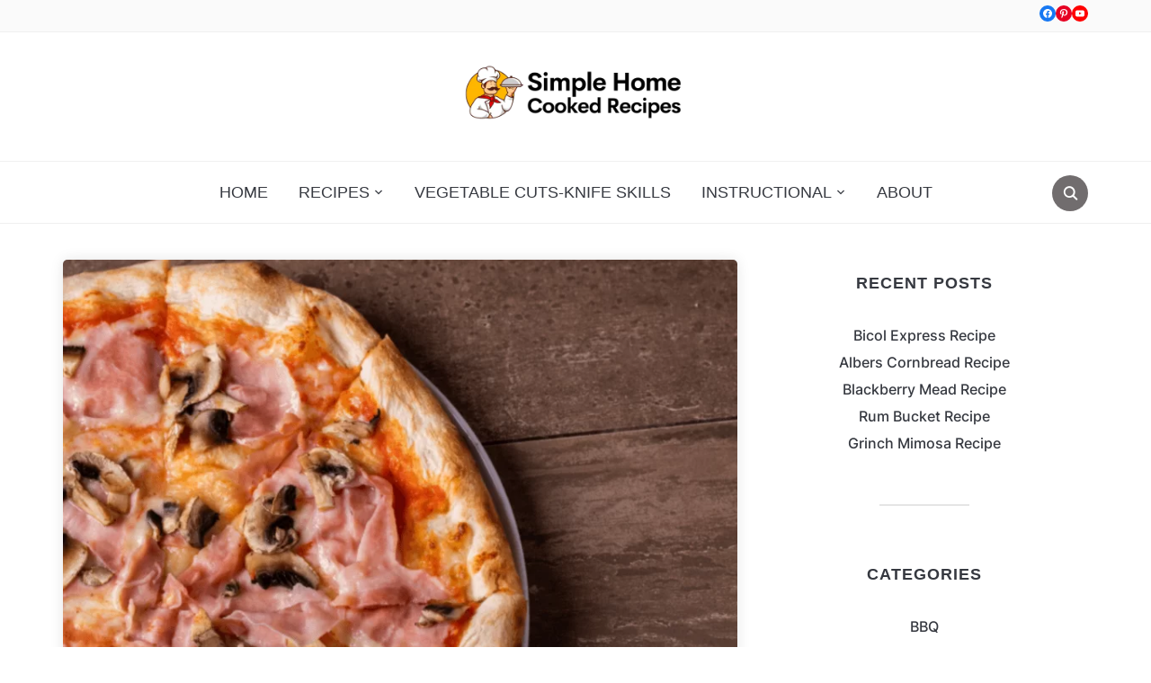

--- FILE ---
content_type: text/html; charset=UTF-8
request_url: https://www.simplehomecookedrecipes.com/ham-and-mushroom-pizza/
body_size: 23484
content:
<!DOCTYPE html><html lang="en-US" prefix="og: https://ogp.me/ns#"><head><meta charset="UTF-8"/>
<script>var __ezHttpConsent={setByCat:function(src,tagType,attributes,category,force,customSetScriptFn=null){var setScript=function(){if(force||window.ezTcfConsent[category]){if(typeof customSetScriptFn==='function'){customSetScriptFn();}else{var scriptElement=document.createElement(tagType);scriptElement.src=src;attributes.forEach(function(attr){for(var key in attr){if(attr.hasOwnProperty(key)){scriptElement.setAttribute(key,attr[key]);}}});var firstScript=document.getElementsByTagName(tagType)[0];firstScript.parentNode.insertBefore(scriptElement,firstScript);}}};if(force||(window.ezTcfConsent&&window.ezTcfConsent.loaded)){setScript();}else if(typeof getEzConsentData==="function"){getEzConsentData().then(function(ezTcfConsent){if(ezTcfConsent&&ezTcfConsent.loaded){setScript();}else{console.error("cannot get ez consent data");force=true;setScript();}});}else{force=true;setScript();console.error("getEzConsentData is not a function");}},};</script>
<script>var ezTcfConsent=window.ezTcfConsent?window.ezTcfConsent:{loaded:false,store_info:false,develop_and_improve_services:false,measure_ad_performance:false,measure_content_performance:false,select_basic_ads:false,create_ad_profile:false,select_personalized_ads:false,create_content_profile:false,select_personalized_content:false,understand_audiences:false,use_limited_data_to_select_content:false,};function getEzConsentData(){return new Promise(function(resolve){document.addEventListener("ezConsentEvent",function(event){var ezTcfConsent=event.detail.ezTcfConsent;resolve(ezTcfConsent);});});}</script>
<script>if(typeof _setEzCookies!=='function'){function _setEzCookies(ezConsentData){var cookies=window.ezCookieQueue;for(var i=0;i<cookies.length;i++){var cookie=cookies[i];if(ezConsentData&&ezConsentData.loaded&&ezConsentData[cookie.tcfCategory]){document.cookie=cookie.name+"="+cookie.value;}}}}
window.ezCookieQueue=window.ezCookieQueue||[];if(typeof addEzCookies!=='function'){function addEzCookies(arr){window.ezCookieQueue=[...window.ezCookieQueue,...arr];}}
addEzCookies([{name:"ezoab_537915",value:"mod90-c; Path=/; Domain=simplehomecookedrecipes.com; Max-Age=7200",tcfCategory:"store_info",isEzoic:"true",},{name:"ezosuibasgeneris-1",value:"deeefa52-22a3-4f6d-689f-cdd6ec5f3187; Path=/; Domain=simplehomecookedrecipes.com; Expires=Thu, 12 Nov 2026 07:13:27 UTC; Secure; SameSite=None",tcfCategory:"understand_audiences",isEzoic:"true",}]);if(window.ezTcfConsent&&window.ezTcfConsent.loaded){_setEzCookies(window.ezTcfConsent);}else if(typeof getEzConsentData==="function"){getEzConsentData().then(function(ezTcfConsent){if(ezTcfConsent&&ezTcfConsent.loaded){_setEzCookies(window.ezTcfConsent);}else{console.error("cannot get ez consent data");_setEzCookies(window.ezTcfConsent);}});}else{console.error("getEzConsentData is not a function");_setEzCookies(window.ezTcfConsent);}</script><script type="text/javascript" data-ezscrex='false' data-cfasync='false'>window._ezaq = Object.assign({"edge_cache_status":11,"edge_response_time":743,"url":"https://www.simplehomecookedrecipes.com/ham-and-mushroom-pizza/"}, typeof window._ezaq !== "undefined" ? window._ezaq : {});</script><script type="text/javascript" data-ezscrex='false' data-cfasync='false'>window._ezaq = Object.assign({"ab_test_id":"mod90-c"}, typeof window._ezaq !== "undefined" ? window._ezaq : {});window.__ez=window.__ez||{};window.__ez.tf={};</script><script type="text/javascript" data-ezscrex='false' data-cfasync='false'>window.ezDisableAds = true;</script>
<script data-ezscrex='false' data-cfasync='false' data-pagespeed-no-defer>var __ez=__ez||{};__ez.stms=Date.now();__ez.evt={};__ez.script={};__ez.ck=__ez.ck||{};__ez.template={};__ez.template.isOrig=true;__ez.queue=__ez.queue||function(){var e=0,i=0,t=[],n=!1,o=[],r=[],s=!0,a=function(e,i,n,o,r,s,a){var l=arguments.length>7&&void 0!==arguments[7]?arguments[7]:window,d=this;this.name=e,this.funcName=i,this.parameters=null===n?null:w(n)?n:[n],this.isBlock=o,this.blockedBy=r,this.deleteWhenComplete=s,this.isError=!1,this.isComplete=!1,this.isInitialized=!1,this.proceedIfError=a,this.fWindow=l,this.isTimeDelay=!1,this.process=function(){f("... func = "+e),d.isInitialized=!0,d.isComplete=!0,f("... func.apply: "+e);var i=d.funcName.split("."),n=null,o=this.fWindow||window;i.length>3||(n=3===i.length?o[i[0]][i[1]][i[2]]:2===i.length?o[i[0]][i[1]]:o[d.funcName]),null!=n&&n.apply(null,this.parameters),!0===d.deleteWhenComplete&&delete t[e],!0===d.isBlock&&(f("----- F'D: "+d.name),m())}},l=function(e,i,t,n,o,r,s){var a=arguments.length>7&&void 0!==arguments[7]?arguments[7]:window,l=this;this.name=e,this.path=i,this.async=o,this.defer=r,this.isBlock=t,this.blockedBy=n,this.isInitialized=!1,this.isError=!1,this.isComplete=!1,this.proceedIfError=s,this.fWindow=a,this.isTimeDelay=!1,this.isPath=function(e){return"/"===e[0]&&"/"!==e[1]},this.getSrc=function(e){return void 0!==window.__ezScriptHost&&this.isPath(e)&&"banger.js"!==this.name?window.__ezScriptHost+e:e},this.process=function(){l.isInitialized=!0,f("... file = "+e);var i=this.fWindow?this.fWindow.document:document,t=i.createElement("script");t.src=this.getSrc(this.path),!0===o?t.async=!0:!0===r&&(t.defer=!0),t.onerror=function(){var e={url:window.location.href,name:l.name,path:l.path,user_agent:window.navigator.userAgent};"undefined"!=typeof _ezaq&&(e.pageview_id=_ezaq.page_view_id);var i=encodeURIComponent(JSON.stringify(e)),t=new XMLHttpRequest;t.open("GET","//g.ezoic.net/ezqlog?d="+i,!0),t.send(),f("----- ERR'D: "+l.name),l.isError=!0,!0===l.isBlock&&m()},t.onreadystatechange=t.onload=function(){var e=t.readyState;f("----- F'D: "+l.name),e&&!/loaded|complete/.test(e)||(l.isComplete=!0,!0===l.isBlock&&m())},i.getElementsByTagName("head")[0].appendChild(t)}},d=function(e,i){this.name=e,this.path="",this.async=!1,this.defer=!1,this.isBlock=!1,this.blockedBy=[],this.isInitialized=!0,this.isError=!1,this.isComplete=i,this.proceedIfError=!1,this.isTimeDelay=!1,this.process=function(){}};function c(e,i,n,s,a,d,c,u,f){var m=new l(e,i,n,s,a,d,c,f);!0===u?o[e]=m:r[e]=m,t[e]=m,h(m)}function h(e){!0!==u(e)&&0!=s&&e.process()}function u(e){if(!0===e.isTimeDelay&&!1===n)return f(e.name+" blocked = TIME DELAY!"),!0;if(w(e.blockedBy))for(var i=0;i<e.blockedBy.length;i++){var o=e.blockedBy[i];if(!1===t.hasOwnProperty(o))return f(e.name+" blocked = "+o),!0;if(!0===e.proceedIfError&&!0===t[o].isError)return!1;if(!1===t[o].isComplete)return f(e.name+" blocked = "+o),!0}return!1}function f(e){var i=window.location.href,t=new RegExp("[?&]ezq=([^&#]*)","i").exec(i);"1"===(t?t[1]:null)&&console.debug(e)}function m(){++e>200||(f("let's go"),p(o),p(r))}function p(e){for(var i in e)if(!1!==e.hasOwnProperty(i)){var t=e[i];!0===t.isComplete||u(t)||!0===t.isInitialized||!0===t.isError?!0===t.isError?f(t.name+": error"):!0===t.isComplete?f(t.name+": complete already"):!0===t.isInitialized&&f(t.name+": initialized already"):t.process()}}function w(e){return"[object Array]"==Object.prototype.toString.call(e)}return window.addEventListener("load",(function(){setTimeout((function(){n=!0,f("TDELAY -----"),m()}),5e3)}),!1),{addFile:c,addFileOnce:function(e,i,n,o,r,s,a,l,d){t[e]||c(e,i,n,o,r,s,a,l,d)},addDelayFile:function(e,i){var n=new l(e,i,!1,[],!1,!1,!0);n.isTimeDelay=!0,f(e+" ...  FILE! TDELAY"),r[e]=n,t[e]=n,h(n)},addFunc:function(e,n,s,l,d,c,u,f,m,p){!0===c&&(e=e+"_"+i++);var w=new a(e,n,s,l,d,u,f,p);!0===m?o[e]=w:r[e]=w,t[e]=w,h(w)},addDelayFunc:function(e,i,n){var o=new a(e,i,n,!1,[],!0,!0);o.isTimeDelay=!0,f(e+" ...  FUNCTION! TDELAY"),r[e]=o,t[e]=o,h(o)},items:t,processAll:m,setallowLoad:function(e){s=e},markLoaded:function(e){if(e&&0!==e.length){if(e in t){var i=t[e];!0===i.isComplete?f(i.name+" "+e+": error loaded duplicate"):(i.isComplete=!0,i.isInitialized=!0)}else t[e]=new d(e,!0);f("markLoaded dummyfile: "+t[e].name)}},logWhatsBlocked:function(){for(var e in t)!1!==t.hasOwnProperty(e)&&u(t[e])}}}();__ez.evt.add=function(e,t,n){e.addEventListener?e.addEventListener(t,n,!1):e.attachEvent?e.attachEvent("on"+t,n):e["on"+t]=n()},__ez.evt.remove=function(e,t,n){e.removeEventListener?e.removeEventListener(t,n,!1):e.detachEvent?e.detachEvent("on"+t,n):delete e["on"+t]};__ez.script.add=function(e){var t=document.createElement("script");t.src=e,t.async=!0,t.type="text/javascript",document.getElementsByTagName("head")[0].appendChild(t)};__ez.dot=__ez.dot||{};__ez.queue.addFileOnce('/detroitchicago/boise.js', '/detroitchicago/boise.js?gcb=195-0&cb=5', true, [], true, false, true, false);__ez.queue.addFileOnce('/parsonsmaize/abilene.js', '/parsonsmaize/abilene.js?gcb=195-0&cb=dc112bb7ea', true, [], true, false, true, false);__ez.queue.addFileOnce('/parsonsmaize/mulvane.js', '/parsonsmaize/mulvane.js?gcb=195-0&cb=e75e48eec0', true, ['/parsonsmaize/abilene.js'], true, false, true, false);__ez.queue.addFileOnce('/detroitchicago/birmingham.js', '/detroitchicago/birmingham.js?gcb=195-0&cb=539c47377c', true, ['/parsonsmaize/abilene.js'], true, false, true, false);</script>
<script data-ezscrex="false" type="text/javascript" data-cfasync="false">window._ezaq = Object.assign({"ad_cache_level":0,"adpicker_placement_cnt":0,"ai_placeholder_cache_level":0,"ai_placeholder_placement_cnt":-1,"article_category":"Brunch, Main Course, Pizza","author":"GeeDee","domain":"simplehomecookedrecipes.com","domain_id":537915,"ezcache_level":0,"ezcache_skip_code":14,"has_bad_image":0,"has_bad_words":0,"is_sitespeed":0,"lt_cache_level":0,"publish_date":"2021-02-07","response_size":102442,"response_size_orig":96670,"response_time_orig":811,"template_id":5,"url":"https://www.simplehomecookedrecipes.com/ham-and-mushroom-pizza/","word_count":0,"worst_bad_word_level":0}, typeof window._ezaq !== "undefined" ? window._ezaq : {});__ez.queue.markLoaded('ezaqBaseReady');</script>
<script type='text/javascript' data-ezscrex='false' data-cfasync='false'>
window.ezAnalyticsStatic = true;

function analyticsAddScript(script) {
	var ezDynamic = document.createElement('script');
	ezDynamic.type = 'text/javascript';
	ezDynamic.innerHTML = script;
	document.head.appendChild(ezDynamic);
}
function getCookiesWithPrefix() {
    var allCookies = document.cookie.split(';');
    var cookiesWithPrefix = {};

    for (var i = 0; i < allCookies.length; i++) {
        var cookie = allCookies[i].trim();

        for (var j = 0; j < arguments.length; j++) {
            var prefix = arguments[j];
            if (cookie.indexOf(prefix) === 0) {
                var cookieParts = cookie.split('=');
                var cookieName = cookieParts[0];
                var cookieValue = cookieParts.slice(1).join('=');
                cookiesWithPrefix[cookieName] = decodeURIComponent(cookieValue);
                break; // Once matched, no need to check other prefixes
            }
        }
    }

    return cookiesWithPrefix;
}
function productAnalytics() {
	var d = {"pr":[6],"omd5":"4c12f4ae8920acec52ad23e010070cdd","nar":"risk score"};
	d.u = _ezaq.url;
	d.p = _ezaq.page_view_id;
	d.v = _ezaq.visit_uuid;
	d.ab = _ezaq.ab_test_id;
	d.e = JSON.stringify(_ezaq);
	d.ref = document.referrer;
	d.c = getCookiesWithPrefix('active_template', 'ez', 'lp_');
	if(typeof ez_utmParams !== 'undefined') {
		d.utm = ez_utmParams;
	}

	var dataText = JSON.stringify(d);
	var xhr = new XMLHttpRequest();
	xhr.open('POST','/ezais/analytics?cb=1', true);
	xhr.onload = function () {
		if (xhr.status!=200) {
            return;
		}

        if(document.readyState !== 'loading') {
            analyticsAddScript(xhr.response);
            return;
        }

        var eventFunc = function() {
            if(document.readyState === 'loading') {
                return;
            }
            document.removeEventListener('readystatechange', eventFunc, false);
            analyticsAddScript(xhr.response);
        };

        document.addEventListener('readystatechange', eventFunc, false);
	};
	xhr.setRequestHeader('Content-Type','text/plain');
	xhr.send(dataText);
}
__ez.queue.addFunc("productAnalytics", "productAnalytics", null, true, ['ezaqBaseReady'], false, false, false, true);
</script><base href="https://www.simplehomecookedrecipes.com/ham-and-mushroom-pizza/"/>
	
	<meta name="viewport" content="width=device-width, initial-scale=1"/>

	<link rel="profile" href="https://gmpg.org/xfn/11"/>
	<link rel="pingback" href="https://www.simplehomecookedrecipes.com/xmlrpc.php"/>
    <link rel="preload" as="font" href="https://www.simplehomecookedrecipes.com/wp-content/themes/foodica/assets/fonts/foodica.ttf" type="font/ttf" crossorigin=""/>

	
<!-- Search Engine Optimization by Rank Math - https://rankmath.com/ -->
<title>Ham and Mushroom Pizza - Simple Home Cooked Recipes</title>
<meta name="robots" content="follow, index, max-snippet:-1, max-video-preview:-1, max-image-preview:large"/>
<link rel="canonical" href="https://www.simplehomecookedrecipes.com/ham-and-mushroom-pizza/"/>
<meta property="og:locale" content="en_US"/>
<meta property="og:type" content="article"/>
<meta property="og:title" content="Ham and Mushroom Pizza - Simple Home Cooked Recipes"/>
<meta property="og:url" content="https://www.simplehomecookedrecipes.com/ham-and-mushroom-pizza/"/>
<meta property="og:site_name" content="Simple Home Cooked Recipes"/>
<meta property="article:tag" content="ham"/>
<meta property="article:tag" content="mushroom"/>
<meta property="article:tag" content="pizza"/>
<meta property="article:section" content="Brunch"/>
<meta property="og:updated_time" content="2021-02-22T16:08:59+00:00"/>
<meta property="og:image" content="https://www.simplehomecookedrecipes.com/wp-content/uploads/2021/02/Ham-and-Mushroom-Pizza.png"/>
<meta property="og:image:secure_url" content="https://www.simplehomecookedrecipes.com/wp-content/uploads/2021/02/Ham-and-Mushroom-Pizza.png"/>
<meta property="og:image:width" content="1200"/>
<meta property="og:image:height" content="800"/>
<meta property="og:image:alt" content="Ham and Mushroom Pizza"/>
<meta property="og:image:type" content="image/png"/>
<meta property="article:published_time" content="2021-02-07T10:55:47+00:00"/>
<meta property="article:modified_time" content="2021-02-22T16:08:59+00:00"/>
<meta name="twitter:card" content="summary_large_image"/>
<meta name="twitter:title" content="Ham and Mushroom Pizza - Simple Home Cooked Recipes"/>
<meta name="twitter:image" content="https://www.simplehomecookedrecipes.com/wp-content/uploads/2021/02/Ham-and-Mushroom-Pizza.png"/>
<meta name="twitter:label1" content="Written by"/>
<meta name="twitter:data1" content="GeeDee"/>
<meta name="twitter:label2" content="Time to read"/>
<meta name="twitter:data2" content="Less than a minute"/>
<script type="application/ld+json" class="rank-math-schema">{"@context":"https://schema.org","@graph":[{"@type":["Person","Organization"],"@id":"https://www.simplehomecookedrecipes.com/#person","name":"admin","logo":{"@type":"ImageObject","@id":"https://www.simplehomecookedrecipes.com/#logo","url":"https://www.simplehomecookedrecipes.com/wp-content/uploads/2023/07/SHCR-Logo.png","contentUrl":"https://www.simplehomecookedrecipes.com/wp-content/uploads/2023/07/SHCR-Logo.png","caption":"Simple Home Cooked Recipes","inLanguage":"en-US","width":"600","height":"150"},"image":{"@type":"ImageObject","@id":"https://www.simplehomecookedrecipes.com/#logo","url":"https://www.simplehomecookedrecipes.com/wp-content/uploads/2023/07/SHCR-Logo.png","contentUrl":"https://www.simplehomecookedrecipes.com/wp-content/uploads/2023/07/SHCR-Logo.png","caption":"Simple Home Cooked Recipes","inLanguage":"en-US","width":"600","height":"150"}},{"@type":"WebSite","@id":"https://www.simplehomecookedrecipes.com/#website","url":"https://www.simplehomecookedrecipes.com","name":"Simple Home Cooked Recipes","publisher":{"@id":"https://www.simplehomecookedrecipes.com/#person"},"inLanguage":"en-US"},{"@type":"ImageObject","@id":"https://www.simplehomecookedrecipes.com/wp-content/uploads/2021/02/Ham-and-Mushroom-Pizza.png","url":"https://www.simplehomecookedrecipes.com/wp-content/uploads/2021/02/Ham-and-Mushroom-Pizza.png","width":"1200","height":"800","caption":"Ham and Mushroom Pizza","inLanguage":"en-US"},{"@type":"BreadcrumbList","@id":"https://www.simplehomecookedrecipes.com/ham-and-mushroom-pizza/#breadcrumb","itemListElement":[{"@type":"ListItem","position":"1","item":{"@id":"https://www.simplehomecookedrecipes.com","name":"Home"}},{"@type":"ListItem","position":"2","item":{"@id":"https://www.simplehomecookedrecipes.com/category/brunch/","name":"Brunch"}},{"@type":"ListItem","position":"3","item":{"@id":"https://www.simplehomecookedrecipes.com/ham-and-mushroom-pizza/","name":"Ham and Mushroom Pizza"}}]},{"@type":"WebPage","@id":"https://www.simplehomecookedrecipes.com/ham-and-mushroom-pizza/#webpage","url":"https://www.simplehomecookedrecipes.com/ham-and-mushroom-pizza/","name":"Ham and Mushroom Pizza &#045; Simple Home Cooked Recipes","datePublished":"2021-02-07T10:55:47+00:00","dateModified":"2021-02-22T16:08:59+00:00","isPartOf":{"@id":"https://www.simplehomecookedrecipes.com/#website"},"primaryImageOfPage":{"@id":"https://www.simplehomecookedrecipes.com/wp-content/uploads/2021/02/Ham-and-Mushroom-Pizza.png"},"inLanguage":"en-US","breadcrumb":{"@id":"https://www.simplehomecookedrecipes.com/ham-and-mushroom-pizza/#breadcrumb"}},{"@type":"Person","@id":"https://www.simplehomecookedrecipes.com/author/geedee/","name":"GeeDee","url":"https://www.simplehomecookedrecipes.com/author/geedee/","image":{"@type":"ImageObject","@id":"https://secure.gravatar.com/avatar/9714abc87f4bced3be01e036305bebe3?s=96&amp;d=mm&amp;r=g","url":"https://secure.gravatar.com/avatar/9714abc87f4bced3be01e036305bebe3?s=96&amp;d=mm&amp;r=g","caption":"GeeDee","inLanguage":"en-US"},"sameAs":["https://www.simplehomecookedrecipes.com/"]},{"@type":"BlogPosting","headline":"Ham and Mushroom Pizza &#045; Simple Home Cooked Recipes","datePublished":"2021-02-07T10:55:47+00:00","dateModified":"2021-02-22T16:08:59+00:00","articleSection":"Brunch, Main Course, Pizza","author":{"@id":"https://www.simplehomecookedrecipes.com/author/geedee/","name":"GeeDee"},"publisher":{"@id":"https://www.simplehomecookedrecipes.com/#person"},"name":"Ham and Mushroom Pizza &#045; Simple Home Cooked Recipes","@id":"https://www.simplehomecookedrecipes.com/ham-and-mushroom-pizza/#richSnippet","isPartOf":{"@id":"https://www.simplehomecookedrecipes.com/ham-and-mushroom-pizza/#webpage"},"image":{"@id":"https://www.simplehomecookedrecipes.com/wp-content/uploads/2021/02/Ham-and-Mushroom-Pizza.png"},"inLanguage":"en-US","mainEntityOfPage":{"@id":"https://www.simplehomecookedrecipes.com/ham-and-mushroom-pizza/#webpage"}}]}</script>
<!-- /Rank Math WordPress SEO plugin -->

<link rel="dns-prefetch" href="//assets.pinterest.com"/>
<link rel="dns-prefetch" href="//www.googletagmanager.com"/>
<link rel="alternate" type="application/rss+xml" title="Simple Home Cooked Recipes » Feed" href="https://www.simplehomecookedrecipes.com/feed/"/>
<link rel="alternate" type="application/rss+xml" title="Simple Home Cooked Recipes » Comments Feed" href="https://www.simplehomecookedrecipes.com/comments/feed/"/>
<script type="text/javascript">
window._wpemojiSettings = {"baseUrl":"https:\/\/s.w.org\/images\/core\/emoji\/14.0.0\/72x72\/","ext":".png","svgUrl":"https:\/\/s.w.org\/images\/core\/emoji\/14.0.0\/svg\/","svgExt":".svg","source":{"concatemoji":"https:\/\/www.simplehomecookedrecipes.com\/wp-includes\/js\/wp-emoji-release.min.js?ver=6.3.7"}};
/*! This file is auto-generated */
!function(i,n){var o,s,e;function c(e){try{var t={supportTests:e,timestamp:(new Date).valueOf()};sessionStorage.setItem(o,JSON.stringify(t))}catch(e){}}function p(e,t,n){e.clearRect(0,0,e.canvas.width,e.canvas.height),e.fillText(t,0,0);var t=new Uint32Array(e.getImageData(0,0,e.canvas.width,e.canvas.height).data),r=(e.clearRect(0,0,e.canvas.width,e.canvas.height),e.fillText(n,0,0),new Uint32Array(e.getImageData(0,0,e.canvas.width,e.canvas.height).data));return t.every(function(e,t){return e===r[t]})}function u(e,t,n){switch(t){case"flag":return n(e,"\ud83c\udff3\ufe0f\u200d\u26a7\ufe0f","\ud83c\udff3\ufe0f\u200b\u26a7\ufe0f")?!1:!n(e,"\ud83c\uddfa\ud83c\uddf3","\ud83c\uddfa\u200b\ud83c\uddf3")&&!n(e,"\ud83c\udff4\udb40\udc67\udb40\udc62\udb40\udc65\udb40\udc6e\udb40\udc67\udb40\udc7f","\ud83c\udff4\u200b\udb40\udc67\u200b\udb40\udc62\u200b\udb40\udc65\u200b\udb40\udc6e\u200b\udb40\udc67\u200b\udb40\udc7f");case"emoji":return!n(e,"\ud83e\udef1\ud83c\udffb\u200d\ud83e\udef2\ud83c\udfff","\ud83e\udef1\ud83c\udffb\u200b\ud83e\udef2\ud83c\udfff")}return!1}function f(e,t,n){var r="undefined"!=typeof WorkerGlobalScope&&self instanceof WorkerGlobalScope?new OffscreenCanvas(300,150):i.createElement("canvas"),a=r.getContext("2d",{willReadFrequently:!0}),o=(a.textBaseline="top",a.font="600 32px Arial",{});return e.forEach(function(e){o[e]=t(a,e,n)}),o}function t(e){var t=i.createElement("script");t.src=e,t.defer=!0,i.head.appendChild(t)}"undefined"!=typeof Promise&&(o="wpEmojiSettingsSupports",s=["flag","emoji"],n.supports={everything:!0,everythingExceptFlag:!0},e=new Promise(function(e){i.addEventListener("DOMContentLoaded",e,{once:!0})}),new Promise(function(t){var n=function(){try{var e=JSON.parse(sessionStorage.getItem(o));if("object"==typeof e&&"number"==typeof e.timestamp&&(new Date).valueOf()<e.timestamp+604800&&"object"==typeof e.supportTests)return e.supportTests}catch(e){}return null}();if(!n){if("undefined"!=typeof Worker&&"undefined"!=typeof OffscreenCanvas&&"undefined"!=typeof URL&&URL.createObjectURL&&"undefined"!=typeof Blob)try{var e="postMessage("+f.toString()+"("+[JSON.stringify(s),u.toString(),p.toString()].join(",")+"));",r=new Blob([e],{type:"text/javascript"}),a=new Worker(URL.createObjectURL(r),{name:"wpTestEmojiSupports"});return void(a.onmessage=function(e){c(n=e.data),a.terminate(),t(n)})}catch(e){}c(n=f(s,u,p))}t(n)}).then(function(e){for(var t in e)n.supports[t]=e[t],n.supports.everything=n.supports.everything&&n.supports[t],"flag"!==t&&(n.supports.everythingExceptFlag=n.supports.everythingExceptFlag&&n.supports[t]);n.supports.everythingExceptFlag=n.supports.everythingExceptFlag&&!n.supports.flag,n.DOMReady=!1,n.readyCallback=function(){n.DOMReady=!0}}).then(function(){return e}).then(function(){var e;n.supports.everything||(n.readyCallback(),(e=n.source||{}).concatemoji?t(e.concatemoji):e.wpemoji&&e.twemoji&&(t(e.twemoji),t(e.wpemoji)))}))}((window,document),window._wpemojiSettings);
</script>
<style type="text/css">
img.wp-smiley,
img.emoji {
	display: inline !important;
	border: none !important;
	box-shadow: none !important;
	height: 1em !important;
	width: 1em !important;
	margin: 0 0.07em !important;
	vertical-align: -0.1em !important;
	background: none !important;
	padding: 0 !important;
}
</style>
	<link rel="stylesheet" id="wp-block-library-css" href="https://www.simplehomecookedrecipes.com/wp-includes/css/dist/block-library/style.min.css?ver=6.3.7" type="text/css" media="all"/>
<style id="wp-block-library-theme-inline-css" type="text/css">
.wp-block-audio figcaption{color:#555;font-size:13px;text-align:center}.is-dark-theme .wp-block-audio figcaption{color:hsla(0,0%,100%,.65)}.wp-block-audio{margin:0 0 1em}.wp-block-code{border:1px solid #ccc;border-radius:4px;font-family:Menlo,Consolas,monaco,monospace;padding:.8em 1em}.wp-block-embed figcaption{color:#555;font-size:13px;text-align:center}.is-dark-theme .wp-block-embed figcaption{color:hsla(0,0%,100%,.65)}.wp-block-embed{margin:0 0 1em}.blocks-gallery-caption{color:#555;font-size:13px;text-align:center}.is-dark-theme .blocks-gallery-caption{color:hsla(0,0%,100%,.65)}.wp-block-image figcaption{color:#555;font-size:13px;text-align:center}.is-dark-theme .wp-block-image figcaption{color:hsla(0,0%,100%,.65)}.wp-block-image{margin:0 0 1em}.wp-block-pullquote{border-bottom:4px solid;border-top:4px solid;color:currentColor;margin-bottom:1.75em}.wp-block-pullquote cite,.wp-block-pullquote footer,.wp-block-pullquote__citation{color:currentColor;font-size:.8125em;font-style:normal;text-transform:uppercase}.wp-block-quote{border-left:.25em solid;margin:0 0 1.75em;padding-left:1em}.wp-block-quote cite,.wp-block-quote footer{color:currentColor;font-size:.8125em;font-style:normal;position:relative}.wp-block-quote.has-text-align-right{border-left:none;border-right:.25em solid;padding-left:0;padding-right:1em}.wp-block-quote.has-text-align-center{border:none;padding-left:0}.wp-block-quote.is-large,.wp-block-quote.is-style-large,.wp-block-quote.is-style-plain{border:none}.wp-block-search .wp-block-search__label{font-weight:700}.wp-block-search__button{border:1px solid #ccc;padding:.375em .625em}:where(.wp-block-group.has-background){padding:1.25em 2.375em}.wp-block-separator.has-css-opacity{opacity:.4}.wp-block-separator{border:none;border-bottom:2px solid;margin-left:auto;margin-right:auto}.wp-block-separator.has-alpha-channel-opacity{opacity:1}.wp-block-separator:not(.is-style-wide):not(.is-style-dots){width:100px}.wp-block-separator.has-background:not(.is-style-dots){border-bottom:none;height:1px}.wp-block-separator.has-background:not(.is-style-wide):not(.is-style-dots){height:2px}.wp-block-table{margin:0 0 1em}.wp-block-table td,.wp-block-table th{word-break:normal}.wp-block-table figcaption{color:#555;font-size:13px;text-align:center}.is-dark-theme .wp-block-table figcaption{color:hsla(0,0%,100%,.65)}.wp-block-video figcaption{color:#555;font-size:13px;text-align:center}.is-dark-theme .wp-block-video figcaption{color:hsla(0,0%,100%,.65)}.wp-block-video{margin:0 0 1em}.wp-block-template-part.has-background{margin-bottom:0;margin-top:0;padding:1.25em 2.375em}
</style>
<link rel="stylesheet" id="a-z-listing-block-css" href="https://www.simplehomecookedrecipes.com/wp-content/plugins/a-z-listing/css/a-z-listing-default.css?ver=4.3.1" type="text/css" media="all"/>
<link rel="stylesheet" id="wpzoom-rcb-block-style-css-css" href="https://www.simplehomecookedrecipes.com/wp-content/plugins/recipe-card-blocks-by-wpzoom/dist/blocks.style.build.css?ver=3.4.10" type="text/css" media="all"/>
<link rel="stylesheet" id="wpzoom-rcb-block-icon-fonts-css-css" href="https://www.simplehomecookedrecipes.com/wp-content/plugins/recipe-card-blocks-by-wpzoom/dist/assets/css/icon-fonts.build.css?ver=3.4.10" type="text/css" media="all"/>
<style id="classic-theme-styles-inline-css" type="text/css">
/*! This file is auto-generated */
.wp-block-button__link{color:#fff;background-color:#32373c;border-radius:9999px;box-shadow:none;text-decoration:none;padding:calc(.667em + 2px) calc(1.333em + 2px);font-size:1.125em}.wp-block-file__button{background:#32373c;color:#fff;text-decoration:none}
</style>
<style id="global-styles-inline-css" type="text/css">
body{--wp--preset--color--black: #000000;--wp--preset--color--cyan-bluish-gray: #abb8c3;--wp--preset--color--white: #ffffff;--wp--preset--color--pale-pink: #f78da7;--wp--preset--color--vivid-red: #cf2e2e;--wp--preset--color--luminous-vivid-orange: #ff6900;--wp--preset--color--luminous-vivid-amber: #fcb900;--wp--preset--color--light-green-cyan: #7bdcb5;--wp--preset--color--vivid-green-cyan: #00d084;--wp--preset--color--pale-cyan-blue: #8ed1fc;--wp--preset--color--vivid-cyan-blue: #0693e3;--wp--preset--color--vivid-purple: #9b51e0;--wp--preset--gradient--vivid-cyan-blue-to-vivid-purple: linear-gradient(135deg,rgba(6,147,227,1) 0%,rgb(155,81,224) 100%);--wp--preset--gradient--light-green-cyan-to-vivid-green-cyan: linear-gradient(135deg,rgb(122,220,180) 0%,rgb(0,208,130) 100%);--wp--preset--gradient--luminous-vivid-amber-to-luminous-vivid-orange: linear-gradient(135deg,rgba(252,185,0,1) 0%,rgba(255,105,0,1) 100%);--wp--preset--gradient--luminous-vivid-orange-to-vivid-red: linear-gradient(135deg,rgba(255,105,0,1) 0%,rgb(207,46,46) 100%);--wp--preset--gradient--very-light-gray-to-cyan-bluish-gray: linear-gradient(135deg,rgb(238,238,238) 0%,rgb(169,184,195) 100%);--wp--preset--gradient--cool-to-warm-spectrum: linear-gradient(135deg,rgb(74,234,220) 0%,rgb(151,120,209) 20%,rgb(207,42,186) 40%,rgb(238,44,130) 60%,rgb(251,105,98) 80%,rgb(254,248,76) 100%);--wp--preset--gradient--blush-light-purple: linear-gradient(135deg,rgb(255,206,236) 0%,rgb(152,150,240) 100%);--wp--preset--gradient--blush-bordeaux: linear-gradient(135deg,rgb(254,205,165) 0%,rgb(254,45,45) 50%,rgb(107,0,62) 100%);--wp--preset--gradient--luminous-dusk: linear-gradient(135deg,rgb(255,203,112) 0%,rgb(199,81,192) 50%,rgb(65,88,208) 100%);--wp--preset--gradient--pale-ocean: linear-gradient(135deg,rgb(255,245,203) 0%,rgb(182,227,212) 50%,rgb(51,167,181) 100%);--wp--preset--gradient--electric-grass: linear-gradient(135deg,rgb(202,248,128) 0%,rgb(113,206,126) 100%);--wp--preset--gradient--midnight: linear-gradient(135deg,rgb(2,3,129) 0%,rgb(40,116,252) 100%);--wp--preset--font-size--small: 13px;--wp--preset--font-size--medium: 20px;--wp--preset--font-size--large: 36px;--wp--preset--font-size--x-large: 42px;--wp--preset--spacing--20: 0.44rem;--wp--preset--spacing--30: 0.67rem;--wp--preset--spacing--40: 1rem;--wp--preset--spacing--50: 1.5rem;--wp--preset--spacing--60: 2.25rem;--wp--preset--spacing--70: 3.38rem;--wp--preset--spacing--80: 5.06rem;--wp--preset--shadow--natural: 6px 6px 9px rgba(0, 0, 0, 0.2);--wp--preset--shadow--deep: 12px 12px 50px rgba(0, 0, 0, 0.4);--wp--preset--shadow--sharp: 6px 6px 0px rgba(0, 0, 0, 0.2);--wp--preset--shadow--outlined: 6px 6px 0px -3px rgba(255, 255, 255, 1), 6px 6px rgba(0, 0, 0, 1);--wp--preset--shadow--crisp: 6px 6px 0px rgba(0, 0, 0, 1);}:where(.is-layout-flex){gap: 0.5em;}:where(.is-layout-grid){gap: 0.5em;}body .is-layout-flow > .alignleft{float: left;margin-inline-start: 0;margin-inline-end: 2em;}body .is-layout-flow > .alignright{float: right;margin-inline-start: 2em;margin-inline-end: 0;}body .is-layout-flow > .aligncenter{margin-left: auto !important;margin-right: auto !important;}body .is-layout-constrained > .alignleft{float: left;margin-inline-start: 0;margin-inline-end: 2em;}body .is-layout-constrained > .alignright{float: right;margin-inline-start: 2em;margin-inline-end: 0;}body .is-layout-constrained > .aligncenter{margin-left: auto !important;margin-right: auto !important;}body .is-layout-constrained > :where(:not(.alignleft):not(.alignright):not(.alignfull)){max-width: var(--wp--style--global--content-size);margin-left: auto !important;margin-right: auto !important;}body .is-layout-constrained > .alignwide{max-width: var(--wp--style--global--wide-size);}body .is-layout-flex{display: flex;}body .is-layout-flex{flex-wrap: wrap;align-items: center;}body .is-layout-flex > *{margin: 0;}body .is-layout-grid{display: grid;}body .is-layout-grid > *{margin: 0;}:where(.wp-block-columns.is-layout-flex){gap: 2em;}:where(.wp-block-columns.is-layout-grid){gap: 2em;}:where(.wp-block-post-template.is-layout-flex){gap: 1.25em;}:where(.wp-block-post-template.is-layout-grid){gap: 1.25em;}.has-black-color{color: var(--wp--preset--color--black) !important;}.has-cyan-bluish-gray-color{color: var(--wp--preset--color--cyan-bluish-gray) !important;}.has-white-color{color: var(--wp--preset--color--white) !important;}.has-pale-pink-color{color: var(--wp--preset--color--pale-pink) !important;}.has-vivid-red-color{color: var(--wp--preset--color--vivid-red) !important;}.has-luminous-vivid-orange-color{color: var(--wp--preset--color--luminous-vivid-orange) !important;}.has-luminous-vivid-amber-color{color: var(--wp--preset--color--luminous-vivid-amber) !important;}.has-light-green-cyan-color{color: var(--wp--preset--color--light-green-cyan) !important;}.has-vivid-green-cyan-color{color: var(--wp--preset--color--vivid-green-cyan) !important;}.has-pale-cyan-blue-color{color: var(--wp--preset--color--pale-cyan-blue) !important;}.has-vivid-cyan-blue-color{color: var(--wp--preset--color--vivid-cyan-blue) !important;}.has-vivid-purple-color{color: var(--wp--preset--color--vivid-purple) !important;}.has-black-background-color{background-color: var(--wp--preset--color--black) !important;}.has-cyan-bluish-gray-background-color{background-color: var(--wp--preset--color--cyan-bluish-gray) !important;}.has-white-background-color{background-color: var(--wp--preset--color--white) !important;}.has-pale-pink-background-color{background-color: var(--wp--preset--color--pale-pink) !important;}.has-vivid-red-background-color{background-color: var(--wp--preset--color--vivid-red) !important;}.has-luminous-vivid-orange-background-color{background-color: var(--wp--preset--color--luminous-vivid-orange) !important;}.has-luminous-vivid-amber-background-color{background-color: var(--wp--preset--color--luminous-vivid-amber) !important;}.has-light-green-cyan-background-color{background-color: var(--wp--preset--color--light-green-cyan) !important;}.has-vivid-green-cyan-background-color{background-color: var(--wp--preset--color--vivid-green-cyan) !important;}.has-pale-cyan-blue-background-color{background-color: var(--wp--preset--color--pale-cyan-blue) !important;}.has-vivid-cyan-blue-background-color{background-color: var(--wp--preset--color--vivid-cyan-blue) !important;}.has-vivid-purple-background-color{background-color: var(--wp--preset--color--vivid-purple) !important;}.has-black-border-color{border-color: var(--wp--preset--color--black) !important;}.has-cyan-bluish-gray-border-color{border-color: var(--wp--preset--color--cyan-bluish-gray) !important;}.has-white-border-color{border-color: var(--wp--preset--color--white) !important;}.has-pale-pink-border-color{border-color: var(--wp--preset--color--pale-pink) !important;}.has-vivid-red-border-color{border-color: var(--wp--preset--color--vivid-red) !important;}.has-luminous-vivid-orange-border-color{border-color: var(--wp--preset--color--luminous-vivid-orange) !important;}.has-luminous-vivid-amber-border-color{border-color: var(--wp--preset--color--luminous-vivid-amber) !important;}.has-light-green-cyan-border-color{border-color: var(--wp--preset--color--light-green-cyan) !important;}.has-vivid-green-cyan-border-color{border-color: var(--wp--preset--color--vivid-green-cyan) !important;}.has-pale-cyan-blue-border-color{border-color: var(--wp--preset--color--pale-cyan-blue) !important;}.has-vivid-cyan-blue-border-color{border-color: var(--wp--preset--color--vivid-cyan-blue) !important;}.has-vivid-purple-border-color{border-color: var(--wp--preset--color--vivid-purple) !important;}.has-vivid-cyan-blue-to-vivid-purple-gradient-background{background: var(--wp--preset--gradient--vivid-cyan-blue-to-vivid-purple) !important;}.has-light-green-cyan-to-vivid-green-cyan-gradient-background{background: var(--wp--preset--gradient--light-green-cyan-to-vivid-green-cyan) !important;}.has-luminous-vivid-amber-to-luminous-vivid-orange-gradient-background{background: var(--wp--preset--gradient--luminous-vivid-amber-to-luminous-vivid-orange) !important;}.has-luminous-vivid-orange-to-vivid-red-gradient-background{background: var(--wp--preset--gradient--luminous-vivid-orange-to-vivid-red) !important;}.has-very-light-gray-to-cyan-bluish-gray-gradient-background{background: var(--wp--preset--gradient--very-light-gray-to-cyan-bluish-gray) !important;}.has-cool-to-warm-spectrum-gradient-background{background: var(--wp--preset--gradient--cool-to-warm-spectrum) !important;}.has-blush-light-purple-gradient-background{background: var(--wp--preset--gradient--blush-light-purple) !important;}.has-blush-bordeaux-gradient-background{background: var(--wp--preset--gradient--blush-bordeaux) !important;}.has-luminous-dusk-gradient-background{background: var(--wp--preset--gradient--luminous-dusk) !important;}.has-pale-ocean-gradient-background{background: var(--wp--preset--gradient--pale-ocean) !important;}.has-electric-grass-gradient-background{background: var(--wp--preset--gradient--electric-grass) !important;}.has-midnight-gradient-background{background: var(--wp--preset--gradient--midnight) !important;}.has-small-font-size{font-size: var(--wp--preset--font-size--small) !important;}.has-medium-font-size{font-size: var(--wp--preset--font-size--medium) !important;}.has-large-font-size{font-size: var(--wp--preset--font-size--large) !important;}.has-x-large-font-size{font-size: var(--wp--preset--font-size--x-large) !important;}
.wp-block-navigation a:where(:not(.wp-element-button)){color: inherit;}
:where(.wp-block-post-template.is-layout-flex){gap: 1.25em;}:where(.wp-block-post-template.is-layout-grid){gap: 1.25em;}
:where(.wp-block-columns.is-layout-flex){gap: 2em;}:where(.wp-block-columns.is-layout-grid){gap: 2em;}
.wp-block-pullquote{font-size: 1.5em;line-height: 1.6;}
</style>
<link rel="stylesheet" id="foodica-style-css" href="https://www.simplehomecookedrecipes.com/wp-content/themes/foodica/style.css?ver=1.2.1" type="text/css" media="all"/>
<style id="foodica-style-inline-css" type="text/css">
body, button, input, select, textarea {
font-weight: 400;
}
@media screen and (min-width: 782px) {
body, button, input, select, textarea {
font-size: 16px;
line-height: 1.6;
} }
.navbar-brand-wpz h2 {
font-weight: 400;
}
@media screen and (min-width: 782px) {
.navbar-brand-wpz h2 {
line-height: 1.2;
} }
.navbar-brand-wpz .site-description {
font-weight: 400;
}
@media screen and (min-width: 782px) {
.navbar-brand-wpz .site-description {
font-size: 16px;
line-height: 1.6;
} }
.top-navbar a {
font-weight: 400;
}
@media screen and (min-width: 782px) {
.top-navbar a {
font-size: 12px;
line-height: 1.8;
} }
.main-navbar a {
font-weight: 400;
}
@media screen and (min-width: 782px) {
.main-navbar a {
font-size: 18px;
line-height: 1.6;
} }
.slicknav_nav a {
font-weight: 400;
}
@media screen and (max-width: 64em) {
.slicknav_nav a {
font-size: 18px;
line-height: 1.6;
} }
.slides li h3 a {
font-weight: 500;
}
@media screen and (min-width: 782px) {
.slides li h3 a {
line-height: 1.2;
} }
.slides .slide_button a {
font-weight: 700;
}
@media screen and (min-width: 782px) {
.slides .slide_button a {
font-size: 14px;
line-height: 1.6;
} }
.widget h3.title {
font-weight: 700;
}
@media screen and (min-width: 782px) {
.widget h3.title {
font-size: 18px;
line-height: 1.8;
} }
.entry-title {
font-weight: 600;
}
@media screen and (min-width: 782px) {
.entry-title {
font-size: 24px;
line-height: 1.4;
} }
.recent-posts .entry-content {
font-weight: 400;
}
@media screen and (min-width: 782px) {
.recent-posts .entry-content {
font-size: 16px;
line-height: 1.8;
} }
.single h1.entry-title {
font-weight: 600;
}
@media screen and (min-width: 782px) {
.single h1.entry-title {
line-height: 1.4;
} }
.single .entry-content, .page .entry-content {
font-weight: 400;
}
@media screen and (min-width: 782px) {
.single .entry-content, .page .entry-content {
font-size: 16px;
line-height: 1.8;
} }
.page h1.entry-title {
font-weight: 600;
}
@media screen and (min-width: 782px) {
.page h1.entry-title {
line-height: 1.4;
} }
.footer-menu ul li {
font-weight: 400;
}
@media screen and (min-width: 782px) {
.footer-menu ul li {
font-size: 16px;
line-height: 1.8;
} }

</style>
<link rel="stylesheet" id="foodica-style-mobile-css" href="https://www.simplehomecookedrecipes.com/wp-content/themes/foodica/assets/css/media-queries.css?ver=1.2.1" type="text/css" media="all"/>
<link rel="stylesheet" id="foodica-google-fonts-css" href="https://www.simplehomecookedrecipes.com/wp-content/fonts/3910cd262b9c341e79f1ceaa01cacd94.css?ver=1.3.0" type="text/css" media="all"/>
<link rel="stylesheet" id="dashicons-css" href="https://www.simplehomecookedrecipes.com/wp-includes/css/dashicons.min.css?ver=6.3.7" type="text/css" media="all"/>
<link rel="stylesheet" id="a-z-listing-css" href="https://www.simplehomecookedrecipes.com/wp-content/plugins/a-z-listing/css/a-z-listing-default.css?ver=4.3.1" type="text/css" media="all"/>
<script type="text/javascript" src="https://www.simplehomecookedrecipes.com/wp-includes/js/jquery/jquery.min.js?ver=3.7.0" id="jquery-core-js"></script>
<script type="text/javascript" src="https://www.simplehomecookedrecipes.com/wp-includes/js/jquery/jquery-migrate.min.js?ver=3.4.1" id="jquery-migrate-js"></script>

<!-- Google tag (gtag.js) snippet added by Site Kit -->
<!-- Google Analytics snippet added by Site Kit -->
<script type="text/javascript" src="https://www.googletagmanager.com/gtag/js?id=GT-NCT75HW" id="google_gtagjs-js" async=""></script>
<script id="google_gtagjs-js-after" type="text/javascript">
window.dataLayer = window.dataLayer || [];function gtag(){dataLayer.push(arguments);}
gtag("set","linker",{"domains":["www.simplehomecookedrecipes.com"]});
gtag("js", new Date());
gtag("set", "developer_id.dZTNiMT", true);
gtag("config", "GT-NCT75HW");
</script>
<link rel="https://api.w.org/" href="https://www.simplehomecookedrecipes.com/wp-json/"/><link rel="alternate" type="application/json" href="https://www.simplehomecookedrecipes.com/wp-json/wp/v2/posts/431"/><link rel="EditURI" type="application/rsd+xml" title="RSD" href="https://www.simplehomecookedrecipes.com/xmlrpc.php?rsd"/>
<meta name="generator" content="WordPress 6.3.7"/>
<link rel="shortlink" href="https://www.simplehomecookedrecipes.com/?p=431"/>
		<!-- Custom Logo: hide header text -->
		<style id="custom-logo-css" type="text/css">
			.site-description {
				position: absolute;
				clip: rect(1px, 1px, 1px, 1px);
			}
		</style>
		<link rel="alternate" type="application/json+oembed" href="https://www.simplehomecookedrecipes.com/wp-json/oembed/1.0/embed?url=https%3A%2F%2Fwww.simplehomecookedrecipes.com%2Fham-and-mushroom-pizza%2F"/>
<link rel="alternate" type="text/xml+oembed" href="https://www.simplehomecookedrecipes.com/wp-json/oembed/1.0/embed?url=https%3A%2F%2Fwww.simplehomecookedrecipes.com%2Fham-and-mushroom-pizza%2F&amp;format=xml"/>
<style type="text/css">.aawp .aawp-tb__row--highlight{background-color:#256aaf;}.aawp .aawp-tb__row--highlight{color:#fff;}.aawp .aawp-tb__row--highlight a{color:#fff;}</style><meta name="generator" content="Site Kit by Google 1.165.0"/>
<!-- Google AdSense meta tags added by Site Kit -->
<meta name="google-adsense-platform-account" content="ca-host-pub-2644536267352236"/>
<meta name="google-adsense-platform-domain" content="sitekit.withgoogle.com"/>
<!-- End Google AdSense meta tags added by Site Kit -->
<meta name="generator" content="Elementor 3.27.7; features: additional_custom_breakpoints; settings: css_print_method-external, google_font-enabled, font_display-auto"/>
			<style>
				.e-con.e-parent:nth-of-type(n+4):not(.e-lazyloaded):not(.e-no-lazyload),
				.e-con.e-parent:nth-of-type(n+4):not(.e-lazyloaded):not(.e-no-lazyload) * {
					background-image: none !important;
				}
				@media screen and (max-height: 1024px) {
					.e-con.e-parent:nth-of-type(n+3):not(.e-lazyloaded):not(.e-no-lazyload),
					.e-con.e-parent:nth-of-type(n+3):not(.e-lazyloaded):not(.e-no-lazyload) * {
						background-image: none !important;
					}
				}
				@media screen and (max-height: 640px) {
					.e-con.e-parent:nth-of-type(n+2):not(.e-lazyloaded):not(.e-no-lazyload),
					.e-con.e-parent:nth-of-type(n+2):not(.e-lazyloaded):not(.e-no-lazyload) * {
						background-image: none !important;
					}
				}
			</style>
			<style type="text/css" id="custom-background-css">
body.custom-background { background-color: #ffffff; }
</style>
	
    <style type="text/css">

        .footer-menu {background-color:#ffffff;
}
    </style>

    <link rel="icon" href="https://www.simplehomecookedrecipes.com/wp-content/uploads/2023/07/cropped-SCHR-Favicon-32x32.png" sizes="32x32"/>
<link rel="icon" href="https://www.simplehomecookedrecipes.com/wp-content/uploads/2023/07/cropped-SCHR-Favicon-192x192.png" sizes="192x192"/>
<link rel="apple-touch-icon" href="https://www.simplehomecookedrecipes.com/wp-content/uploads/2023/07/cropped-SCHR-Favicon-180x180.png"/>
<meta name="msapplication-TileImage" content="https://www.simplehomecookedrecipes.com/wp-content/uploads/2023/07/cropped-SCHR-Favicon-270x270.png"/>
		<style type="text/css" id="wp-custom-css">
			div.site-info {
	display:none
}


div.entry-meta {
		display:none
	}	

/*
h2.section-title {
	    font-size: 0;
}
h2.section-title:after { 
content: "latest recipes";
    font-size: 30px;
}
*/

/* Hide image and title */

.single .content-area .post-thumb {
    display: none;
}

header.entry-header {
	display:none
}

.wp-block-wpzoom-recipe-card-block-recipe-card.is-style-default.block-alignment-left, .wp-block-wpzoom-recipe-card-block-recipe-card.is-style-newdesign.block-alignment-left, .wp-block-wpzoom-recipe-card-block-recipe-card.is-style-simple.block-alignment-left {
    margin-top: 0px;
}

div.layer-wrapper.layout-144 {
	height: 157px;
}

fixing thumnails again 

#post-grid-138 .item .layer-media {
    height: 160px;
}

/*--formobile--*/

@media screen and (max-width: 768px) {
h2 {
    font-size: 18px;
}

/*--for desktop-- *width was 160, changed to 100 to make stuff look better*/

}

@media only screen and (min-width: 768px) {

.page-id-139 .post-grid .item {
    position: relative;
}

.page-id-139 .layer-media a {
    position: absolute;
    top: 50%;
    left: 0;
    width: 100%;
    transform: translateY(-50%);
}
}

/* fixing menu pages thumbnails */

img.attachment-foodica-loop-portrait.size-foodica-loop-portrait.wp-post-image {
  object-fit: cover;
  width: 300px;
  height: 337px;
}

/* banner text is too long, this will fit it nicely */

.wp-block-cover-image .wp-block-cover__inner-container, .wp-block-cover .wp-block-cover__inner-container {
    width: 80%;
    z-index: 1;
    color: #fff;
}

/* gonna hide tags on the menu items */

span.cat-links {
	display:none
}

/*this will hide post excerpts too*/

.recent-posts .entry-content {
  display: none;
}

/*is the navbar needed? it's a waste of 6 pixels

nav.top-navbar {
	display:none
}

*/

/* site description is too light by default, needs to be darker, like so...*/

.navbar-brand-wpz .site-description {
    color: #898586;
}

/*homepage has nice banners with white text on top but it can be hard to read at times, so the following will make the backdrop a little darker so the text is more legible. Adjusted from 0.5 to 0.6*/

.wp-block-cover.has-background-dim:not(.has-background-gradient):before, .wp-block-cover .wp-block-cover__gradient-background {
    opacity: .4;
}

/*mini-banners need the same treatment*/

.layout-144 .layer-content {
    background: rgba(0,0,0,.60) none repeat scroll 0 0 !important;
}

/*can I colour match the search button?*/

.sb-search .sb-icon-search {
    color: #fff;
    background: #716d6e;
}

/* that's lunch.*/
/* okay, some text seems rather bold, so here we go... */

.entry-content a {
    color: #0F7FAF;
    font-weight: normal;
}

.entry-content a:hover {
    color: #bfbfbf;
}

/* seems okay */
/* this bit controls those buttons near the top of the front page, breakfast, soups etc... */


div.wp-block-column.is-vertically-aligned-center {
    padding-right: 10px;
    padding-left: 10px;
    padding-top: 10px;
    padding-bottom: 10px;
}

/*
div.wp-block-columns.alignfull.are-vertically-aligned-center {
    padding-right: 30px;
    padding-left: 30px;
    padding-top: 10px;
    padding-bottom: 10px;
}
*/

.wp-block-cover, .wp-block-cover-image {
    height: 100%;
    width: 100%;
}

/* text isn't centre in the buttons, here is the fix */

p.has-text-align-center.has-white-color.has-text-color.has-large-font-size {
    margin-bottom: 0px;
}

p.has-text-align-center.has-white-color.has-text-color {
    margin-bottom: 0px;
}

.navbar-brand-wpz img {
    max-width: 250px;
    height: auto;
}		</style>
		
<script type='text/javascript'>
var ezoTemplate = 'orig_site';
var ezouid = '1';
var ezoFormfactor = '1';
</script><script data-ezscrex="false" type='text/javascript'>
var soc_app_id = '0';
var did = 537915;
var ezdomain = 'simplehomecookedrecipes.com';
var ezoicSearchable = 1;
</script></head>

<body data-rsssl="1" class="post-template-default single single-post postid-431 single-format-standard custom-background wp-custom-logo aawp-custom front-page-layout-right-sidebar elementor-default elementor-kit-18">

    
	<div class="page-wrap">

        <header class="site-header">

            <nav class="top-navbar" role="navigation">

                <div class="inner-wrap">

                    <div class="header_social">
                        <div id="block-7" class="widget widget_block">
<ul class="wp-block-social-links has-normal-icon-size is-content-justification-center is-layout-flex wp-container-1 wp-block-social-links-is-layout-flex"><li class="wp-social-link wp-social-link-facebook  wp-block-social-link"><a rel="_blank noopener nofollow" target="_blank" href="https://www.facebook.com/profile.php?id=100094721755887" class="wp-block-social-link-anchor"><svg width="24" height="24" viewBox="0 0 24 24" version="1.1" xmlns="http://www.w3.org/2000/svg" aria-hidden="true" focusable="false"><path d="M12 2C6.5 2 2 6.5 2 12c0 5 3.7 9.1 8.4 9.9v-7H7.9V12h2.5V9.8c0-2.5 1.5-3.9 3.8-3.9 1.1 0 2.2.2 2.2.2v2.5h-1.3c-1.2 0-1.6.8-1.6 1.6V12h2.8l-.4 2.9h-2.3v7C18.3 21.1 22 17 22 12c0-5.5-4.5-10-10-10z"></path></svg><span class="wp-block-social-link-label screen-reader-text">Facebook</span></a></li>

<li class="wp-social-link wp-social-link-pinterest  wp-block-social-link"><a rel=" noopener nofollow" target="_blank" href="https://pinterest.com/realsimplehomecookedrecipes/" class="wp-block-social-link-anchor"><svg width="24" height="24" viewBox="0 0 24 24" version="1.1" xmlns="http://www.w3.org/2000/svg" aria-hidden="true" focusable="false"><path d="M12.289,2C6.617,2,3.606,5.648,3.606,9.622c0,1.846,1.025,4.146,2.666,4.878c0.25,0.111,0.381,0.063,0.439-0.169 c0.044-0.175,0.267-1.029,0.365-1.428c0.032-0.128,0.017-0.237-0.091-0.362C6.445,11.911,6.01,10.75,6.01,9.668 c0-2.777,2.194-5.464,5.933-5.464c3.23,0,5.49,2.108,5.49,5.122c0,3.407-1.794,5.768-4.13,5.768c-1.291,0-2.257-1.021-1.948-2.277 c0.372-1.495,1.089-3.112,1.089-4.191c0-0.967-0.542-1.775-1.663-1.775c-1.319,0-2.379,1.309-2.379,3.059 c0,1.115,0.394,1.869,0.394,1.869s-1.302,5.279-1.54,6.261c-0.405,1.666,0.053,4.368,0.094,4.604 c0.021,0.126,0.167,0.169,0.25,0.063c0.129-0.165,1.699-2.419,2.142-4.051c0.158-0.59,0.817-2.995,0.817-2.995 c0.43,0.784,1.681,1.446,3.013,1.446c3.963,0,6.822-3.494,6.822-7.833C20.394,5.112,16.849,2,12.289,2"></path></svg><span class="wp-block-social-link-label screen-reader-text">Pinterest</span></a></li>

<li class="wp-social-link wp-social-link-youtube  wp-block-social-link"><a rel=" noopener nofollow" target="_blank" href="https://#" class="wp-block-social-link-anchor"><svg width="24" height="24" viewBox="0 0 24 24" version="1.1" xmlns="http://www.w3.org/2000/svg" aria-hidden="true" focusable="false"><path d="M21.8,8.001c0,0-0.195-1.378-0.795-1.985c-0.76-0.797-1.613-0.801-2.004-0.847c-2.799-0.202-6.997-0.202-6.997-0.202 h-0.009c0,0-4.198,0-6.997,0.202C4.608,5.216,3.756,5.22,2.995,6.016C2.395,6.623,2.2,8.001,2.2,8.001S2,9.62,2,11.238v1.517 c0,1.618,0.2,3.237,0.2,3.237s0.195,1.378,0.795,1.985c0.761,0.797,1.76,0.771,2.205,0.855c1.6,0.153,6.8,0.201,6.8,0.201 s4.203-0.006,7.001-0.209c0.391-0.047,1.243-0.051,2.004-0.847c0.6-0.607,0.795-1.985,0.795-1.985s0.2-1.618,0.2-3.237v-1.517 C22,9.62,21.8,8.001,21.8,8.001z M9.935,14.594l-0.001-5.62l5.404,2.82L9.935,14.594z"></path></svg><span class="wp-block-social-link-label screen-reader-text">YouTube</span></a></li></ul>
</div>
                    </div>

                    <div id="navbar-top">

                        
                    </div><!-- #navbar-top -->

                </div><!-- ./inner-wrap -->

            </nav><!-- .navbar -->

            <div class="clear"></div>


            <div class="inner-wrap">

                <div class="navbar-brand-wpz">

                   <a href="https://www.simplehomecookedrecipes.com/" class="custom-logo-link" rel="home"><img width="600" height="150" src="https://www.simplehomecookedrecipes.com/wp-content/uploads/2023/07/SHCR-Logo.png" class="custom-logo" alt="SHCR Logo" decoding="async" srcset="https://www.simplehomecookedrecipes.com/wp-content/uploads/2023/07/SHCR-Logo.png 600w, https://www.simplehomecookedrecipes.com/wp-content/uploads/2023/07/SHCR-Logo-300x75.png 300w" sizes="(max-width: 600px) 100vw, 600px"/></a>
                    <p class="site-description">Easy food recipes that you will find delicious, fulfilling and easy to produce.</p>

                </div><!-- .navbar-brand -->

            </div>


            <nav class="main-navbar" role="navigation">

                <div class="inner-wrap">

                    <div id="sb-search" class="sb-search">
                        <form method="get" id="searchform" action="https://www.simplehomecookedrecipes.com//">
    <input type="search" class="sb-search-input" placeholder="Enter your keywords..." name="s" id="s"/>
    <input type="submit" id="searchsubmit" class="sb-search-submit" value="Search"/>
    <span class="sb-icon-search"></span>
</form>                    </div>


                    <div class="navbar-header-main">
                        <div id="menu-main-slide" class="menu-main-container"><ul id="menu-main" class="menu"><li id="menu-item-4224" class="menu-item menu-item-type-custom menu-item-object-custom menu-item-4224"><a href="/">Home</a></li>
<li id="menu-item-1845" class="menu-item menu-item-type-custom menu-item-object-custom menu-item-has-children menu-item-1845"><a href="#">Recipes</a>
<ul class="sub-menu">
	<li id="menu-item-209" class="menu-item menu-item-type-taxonomy menu-item-object-category menu-item-209"><a href="https://www.simplehomecookedrecipes.com/category/breakfast/">Breakfast</a></li>
	<li id="menu-item-1869" class="menu-item menu-item-type-taxonomy menu-item-object-category menu-item-1869"><a href="https://www.simplehomecookedrecipes.com/category/soups-and-starters/">Soups and Starters</a></li>
	<li id="menu-item-1867" class="menu-item menu-item-type-taxonomy menu-item-object-category current-post-ancestor current-menu-parent current-post-parent menu-item-has-children menu-item-1867"><a href="https://www.simplehomecookedrecipes.com/category/main-course/">Main Course</a>
	<ul class="sub-menu">
		<li id="menu-item-2211" class="menu-item menu-item-type-taxonomy menu-item-object-category menu-item-2211"><a href="https://www.simplehomecookedrecipes.com/category/main-course-slow-cooker/">Main Course – Slow Cooker</a></li>
		<li id="menu-item-2210" class="menu-item menu-item-type-taxonomy menu-item-object-category menu-item-2210"><a href="https://www.simplehomecookedrecipes.com/category/main-course-instant-pot/">Main Course – Instant Pot</a></li>
	</ul>
</li>
	<li id="menu-item-1868" class="menu-item menu-item-type-taxonomy menu-item-object-category menu-item-1868"><a href="https://www.simplehomecookedrecipes.com/category/desserts/">Desserts</a></li>
	<li id="menu-item-1870" class="menu-item menu-item-type-taxonomy menu-item-object-category menu-item-1870"><a href="https://www.simplehomecookedrecipes.com/category/cakes-bakes-and-pastries/">Cakes, Bakes and Pastries</a></li>
	<li id="menu-item-1871" class="menu-item menu-item-type-taxonomy menu-item-object-category menu-item-1871"><a href="https://www.simplehomecookedrecipes.com/category/salads-and-sides/">Salads &amp; Sides</a></li>
	<li id="menu-item-1872" class="menu-item menu-item-type-taxonomy menu-item-object-category menu-item-1872"><a href="https://www.simplehomecookedrecipes.com/category/stocks-and-sauces/">Stocks and Sauces</a></li>
	<li id="menu-item-1873" class="menu-item menu-item-type-taxonomy menu-item-object-category menu-item-1873"><a href="https://www.simplehomecookedrecipes.com/category/vegetarian-and-vegan/">Vegetarian and Vegan</a></li>
	<li id="menu-item-2209" class="menu-item menu-item-type-taxonomy menu-item-object-category menu-item-2209"><a href="https://www.simplehomecookedrecipes.com/category/extras/">Extras</a></li>
</ul>
</li>
<li id="menu-item-2208" class="menu-item menu-item-type-taxonomy menu-item-object-category menu-item-2208"><a href="https://www.simplehomecookedrecipes.com/category/vegetable-cuts/">Vegetable Cuts-Knife Skills</a></li>
<li id="menu-item-1876" class="menu-item menu-item-type-custom menu-item-object-custom menu-item-has-children menu-item-1876"><a href="#">Instructional</a>
<ul class="sub-menu">
	<li id="menu-item-1820" class="menu-item menu-item-type-post_type menu-item-object-page menu-item-1820"><a href="https://www.simplehomecookedrecipes.com/cooking-terminology-test/">Cooking Terminology A-Z</a></li>
	<li id="menu-item-2153" class="menu-item menu-item-type-post_type menu-item-object-page menu-item-2153"><a href="https://www.simplehomecookedrecipes.com/basic-cooking-video-tutorials/">Basic Cooking Instructional Videos</a></li>
</ul>
</li>
<li id="menu-item-1847" class="menu-item menu-item-type-post_type menu-item-object-page menu-item-1847"><a href="https://www.simplehomecookedrecipes.com/about/">About</a></li>
</ul></div>
                    </div>

                    <div id="navbar-main">

                        <div class="menu-main-container"><ul id="menu-main-1" class="navbar-wpz dropdown sf-menu"><li class="menu-item menu-item-type-custom menu-item-object-custom menu-item-4224"><a href="/">Home</a></li>
<li class="menu-item menu-item-type-custom menu-item-object-custom menu-item-has-children menu-item-1845"><a href="#">Recipes</a>
<ul class="sub-menu">
	<li class="menu-item menu-item-type-taxonomy menu-item-object-category menu-item-209"><a href="https://www.simplehomecookedrecipes.com/category/breakfast/">Breakfast</a></li>
	<li class="menu-item menu-item-type-taxonomy menu-item-object-category menu-item-1869"><a href="https://www.simplehomecookedrecipes.com/category/soups-and-starters/">Soups and Starters</a></li>
	<li class="menu-item menu-item-type-taxonomy menu-item-object-category current-post-ancestor current-menu-parent current-post-parent menu-item-has-children menu-item-1867"><a href="https://www.simplehomecookedrecipes.com/category/main-course/">Main Course</a>
	<ul class="sub-menu">
		<li class="menu-item menu-item-type-taxonomy menu-item-object-category menu-item-2211"><a href="https://www.simplehomecookedrecipes.com/category/main-course-slow-cooker/">Main Course – Slow Cooker</a></li>
		<li class="menu-item menu-item-type-taxonomy menu-item-object-category menu-item-2210"><a href="https://www.simplehomecookedrecipes.com/category/main-course-instant-pot/">Main Course – Instant Pot</a></li>
	</ul>
</li>
	<li class="menu-item menu-item-type-taxonomy menu-item-object-category menu-item-1868"><a href="https://www.simplehomecookedrecipes.com/category/desserts/">Desserts</a></li>
	<li class="menu-item menu-item-type-taxonomy menu-item-object-category menu-item-1870"><a href="https://www.simplehomecookedrecipes.com/category/cakes-bakes-and-pastries/">Cakes, Bakes and Pastries</a></li>
	<li class="menu-item menu-item-type-taxonomy menu-item-object-category menu-item-1871"><a href="https://www.simplehomecookedrecipes.com/category/salads-and-sides/">Salads &amp; Sides</a></li>
	<li class="menu-item menu-item-type-taxonomy menu-item-object-category menu-item-1872"><a href="https://www.simplehomecookedrecipes.com/category/stocks-and-sauces/">Stocks and Sauces</a></li>
	<li class="menu-item menu-item-type-taxonomy menu-item-object-category menu-item-1873"><a href="https://www.simplehomecookedrecipes.com/category/vegetarian-and-vegan/">Vegetarian and Vegan</a></li>
	<li class="menu-item menu-item-type-taxonomy menu-item-object-category menu-item-2209"><a href="https://www.simplehomecookedrecipes.com/category/extras/">Extras</a></li>
</ul>
</li>
<li class="menu-item menu-item-type-taxonomy menu-item-object-category menu-item-2208"><a href="https://www.simplehomecookedrecipes.com/category/vegetable-cuts/">Vegetable Cuts-Knife Skills</a></li>
<li class="menu-item menu-item-type-custom menu-item-object-custom menu-item-has-children menu-item-1876"><a href="#">Instructional</a>
<ul class="sub-menu">
	<li class="menu-item menu-item-type-post_type menu-item-object-page menu-item-1820"><a href="https://www.simplehomecookedrecipes.com/cooking-terminology-test/">Cooking Terminology A-Z</a></li>
	<li class="menu-item menu-item-type-post_type menu-item-object-page menu-item-2153"><a href="https://www.simplehomecookedrecipes.com/basic-cooking-video-tutorials/">Basic Cooking Instructional Videos</a></li>
</ul>
</li>
<li class="menu-item menu-item-type-post_type menu-item-object-page menu-item-1847"><a href="https://www.simplehomecookedrecipes.com/about/">About</a></li>
</ul></div>
                    </div><!-- #navbar-main -->

                </div><!-- ./inner-wrap -->

            </nav><!-- .main-navbar -->

            <div class="clear"></div>

        </header><!-- .site-header -->

        <div class="inner-wrap">
    <main id="main" class="site-main" role="main">

        
            <div class="content-area">

                

<article id="post-431" class="post-431 post type-post status-publish format-standard has-post-thumbnail hentry category-brunch category-main-course category-pizza tag-ham tag-mushroom tag-pizza">

            <div class="post-thumb">
            <img width="750" height="500" src="https://www.simplehomecookedrecipes.com/wp-content/uploads/2021/02/Ham-and-Mushroom-Pizza-750x500.png" class="attachment-foodica-loop-sticky size-foodica-loop-sticky wp-post-image" alt="Ham and Mushroom Pizza" decoding="async" srcset="https://www.simplehomecookedrecipes.com/wp-content/uploads/2021/02/Ham-and-Mushroom-Pizza-750x500.png 750w, https://www.simplehomecookedrecipes.com/wp-content/uploads/2021/02/Ham-and-Mushroom-Pizza-300x200.png 300w, https://www.simplehomecookedrecipes.com/wp-content/uploads/2021/02/Ham-and-Mushroom-Pizza-1024x683.png 1024w, https://www.simplehomecookedrecipes.com/wp-content/uploads/2021/02/Ham-and-Mushroom-Pizza-768x512.png 768w, https://www.simplehomecookedrecipes.com/wp-content/uploads/2021/02/Ham-and-Mushroom-Pizza-75x50.png 75w, https://www.simplehomecookedrecipes.com/wp-content/uploads/2021/02/Ham-and-Mushroom-Pizza.png 1200w" sizes="(max-width: 750px) 100vw, 750px"/>        </div>
    
    <header class="entry-header">
        <h1 class="entry-title">Ham and Mushroom Pizza</h1>        <div class="entry-meta">
            <span class="entry-author">Written by <a href="https://www.simplehomecookedrecipes.com/author/geedee/" title="Posts by GeeDee" rel="author">GeeDee</a></span>            <span class="entry-date">on <time class="entry-date" datetime="2021-02-07T10:55:47+00:00">February 7, 2021</time> </span>
            <span class="entry-category">in <a href="https://www.simplehomecookedrecipes.com/category/brunch/" rel="category tag">Brunch</a>, <a href="https://www.simplehomecookedrecipes.com/category/main-course/" rel="category tag">Main Course</a>, <a href="https://www.simplehomecookedrecipes.com/category/pizza/" rel="category tag">Pizza</a></span>
                    </div>
    </header><!-- .entry-header -->


    <div class="entry-content">
        <div class="wp-block-wpzoom-recipe-card-block-recipe-card header-content-align-center block-alignment-left is-style-newdesign" id="wpzoom-recipe-card"><div class="recipe-card-image">
				<figure>
					<img fetchpriority="high" width="800" height="530" src="https://www.simplehomecookedrecipes.com/wp-content/uploads/2021/02/Ham-and-Mushroom-Pizza-800x530.png" class="wpzoom-recipe-card-image" alt="Ham and Mushroom Pizza" decoding="async" id="432" srcset="https://www.simplehomecookedrecipes.com/wp-content/uploads/2021/02/Ham-and-Mushroom-Pizza-800x530.png 800w, https://www.simplehomecookedrecipes.com/wp-content/uploads/2021/02/Ham-and-Mushroom-Pizza-300x200.png 300w, https://www.simplehomecookedrecipes.com/wp-content/uploads/2021/02/Ham-and-Mushroom-Pizza-75x50.png 75w" sizes="(max-width: 800px) 100vw, 800px"/>
					<figcaption>
						<div class="wpzoom-recipe-card-pinit">
	            <a class="btn-pinit-link no-print" target="_blank" data-pin-do="buttonPin" href="https://www.pinterest.com/pin/create/button/?url=https://www.simplehomecookedrecipes.com/ham-and-mushroom-pizza/&amp;media=https://www.simplehomecookedrecipes.com/wp-content/uploads/2021/02/Ham-and-Mushroom-Pizza-800x530.png&amp;description=Ham%20and%20Mushroom%20Pizza" data-pin-custom="true">
	            	<svg class="wpzoom-rcb-icon-pinit-link" enable-background="new 0 0 30 30" height="30px" id="Pinterest" version="1.1" viewBox="0 0 30 30" width="30px" xmlns="http://www.w3.org/2000/svg">
 	            	    <path class="wpzoom-rcb-pinit-icon" d="M16,0C7.813,0,3,6.105,3,11c0,2.964,2,6,3,6s2,0,2-1s-2-2-2-5c0-4.354,4.773-8,10-8c4.627,0,7,3.224,7,7  c0,4.968-2.735,9-6,9c-1.803,0-3.433-1.172-3-3c0.519-2.184,1-2,2-6c0.342-1.368-0.433-3-2-3c-1.843,0-4,1.446-4,4c0,1.627,1,3,1,3  s-2.245,7.863-2.576,9.263C7.766,26.049,6.938,30,7.938,30S10,28,12,23c0.295-0.738,1-3,1-3c0.599,1.142,3.14,2,5,2  c5.539,0,9-5.24,9-12C27,4.888,22.58,0,16,0z"></path>
 	            	</svg>
	            	<span>Pin</span>
	            </a>
	        </div><div class="wpzoom-recipe-card-print-link">
	            <a class="btn-print-link no-print" href="#wpzoom-recipe-card" title="Print directions..." style="background-color: #FFA921; box-shadow: 0 5px 40px #FFA921;" data-servings-size="8" data-recipe-id="431">
	            	<svg class="wpzoom-rcb-icon-print-link" viewBox="0 0 32 32" width="32" height="32" xmlns="http://www.w3.org/2000/svg">
 	            	    <g data-name="Layer 55" id="Layer_55">
 	            	        <path class="wpzoom-rcb-print-icon" d="M28,25H25a1,1,0,0,1,0-2h3a1,1,0,0,0,1-1V10a1,1,0,0,0-1-1H4a1,1,0,0,0-1,1V22a1,1,0,0,0,1,1H7a1,1,0,0,1,0,2H4a3,3,0,0,1-3-3V10A3,3,0,0,1,4,7H28a3,3,0,0,1,3,3V22A3,3,0,0,1,28,25Z"></path>
 	            	        <path class="wpzoom-rcb-print-icon" d="M25,31H7a1,1,0,0,1-1-1V20a1,1,0,0,1,1-1H25a1,1,0,0,1,1,1V30A1,1,0,0,1,25,31ZM8,29H24V21H8Z"></path>
 	            	        <path class="wpzoom-rcb-print-icon" d="M25,9a1,1,0,0,1-1-1V3H8V8A1,1,0,0,1,6,8V2A1,1,0,0,1,7,1H25a1,1,0,0,1,1,1V8A1,1,0,0,1,25,9Z"></path>
 	            	        <rect class="wpzoom-rcb-print-icon" height="2" width="2" x="24" y="11"></rect>
 	            	        <rect class="wpzoom-rcb-print-icon" height="2" width="4" x="18" y="11"></rect>
 	            	    </g>
 	            	</svg>
	                <span>Print</span>
	            </a>
	        </div>
		            </figcaption>
				</figure>
			</div>
			<div class="recipe-card-heading">
				<h2 class="recipe-card-title">Ham and Mushroom Pizza</h2><span class="recipe-card-author">Recipe by GeeDee</span><span class="recipe-card-course">Course: <mark>Brunch, Main Course</mark></span><span class="recipe-card-cuisine">Cuisine: <mark>Italian</mark></span><span class="recipe-card-difficulty">Difficulty: <mark>Not Hard</mark></span></div><div class="recipe-card-details"><div class="details-items"><div class="detail-item detail-item-0"><span class="detail-item-icon oldicon oldicon-food" style="color: #FFA921;"></span><span class="detail-item-label">Servings</span><p class="detail-item-value">8</p><span class="detail-item-unit">slices</span></div><div class="detail-item detail-item-1"><span class="detail-item-icon oldicon oldicon-clock" style="color: #FFA921;"></span><span class="detail-item-label">Prep time</span><p class="detail-item-value">30</p><span class="detail-item-unit">minutes</span></div><div class="detail-item detail-item-2"><span class="detail-item-icon foodicons foodicons-cooking-food-in-a-hot-casserole" style="color: #FFA921;"></span><span class="detail-item-label">Cooking time</span><p class="detail-item-value">15</p><span class="detail-item-unit">minutes</span></div><div class="detail-item detail-item-3"><span class="detail-item-icon foodicons foodicons-fire-flames" style="color: #FFA921;"></span><span class="detail-item-label">Calories</span><p class="detail-item-value">185</p><span class="detail-item-unit">kcal</span></div><div class="detail-item detail-item-4"><span class="detail-item-icon far fa-clock" style="color: #FFA921;"></span><span class="detail-item-label">Resting Time</span><p class="detail-item-value">1</p><span class="detail-item-unit">hour </span></div><div class="detail-item detail-item-8"><span class="detail-item-icon far fa-clock" style="color: #FFA921;"></span><span class="detail-item-label">Total time</span><p class="detail-item-value">1</p><span class="detail-item-unit">hour </span><p class="detail-item-value">45</p><span class="detail-item-unit">minutes</span></div></div></div><p class="recipe-card-summary no-print">A combination of smoked ham and mushrooms on top of an Italian tomato sauce and mozzarella cheese makes for a tasty succulent pizza the whole family will love.</p><div class="recipe-card-ingredients"><h3 class="ingredients-title">Ingredients</h3><ul class="ingredients-list layout-1-column"><li id="wpzoom-rcb-ingredient-item-0" class="ingredient-item ingredient-item-group"><strong class="ingredient-item-group-title">For Pizza Dough</strong></li><li id="wpzoom-rcb-ingredient-item-20" class="ingredient-item"><span class="tick-circle" style="border: 2px solid #FFA921;"></span><p class="ingredient-item-name is-strikethrough-active"><span class="wpzoom-rcb-ingredient-name">3.5 g ½ sachet dried yeast</span></p></li><li id="wpzoom-rcb-ingredient-item-47" class="ingredient-item"><span class="tick-circle" style="border: 2px solid #FFA921;"></span><p class="ingredient-item-name is-strikethrough-active"><span class="wpzoom-rcb-ingredient-name">½ tsp sugar</span></p></li><li id="wpzoom-rcb-ingredient-item-59" class="ingredient-item"><span class="tick-circle" style="border: 2px solid #FFA921;"></span><p class="ingredient-item-name is-strikethrough-active"><span class="wpzoom-rcb-ingredient-name">125 ml lukewarm water not hot</span></p></li><li id="wpzoom-rcb-ingredient-item-89" class="ingredient-item"><span class="tick-circle" style="border: 2px solid #FFA921;"></span><p class="ingredient-item-name is-strikethrough-active"><span class="wpzoom-rcb-ingredient-name">200 g plain flour All-purpose is good enough plus extra to dust</span></p></li><li id="wpzoom-rcb-ingredient-item-153" class="ingredient-item"><span class="tick-circle" style="border: 2px solid #FFA921;"></span><p class="ingredient-item-name is-strikethrough-active"><span class="wpzoom-rcb-ingredient-name">1 tsp salt</span></p></li><li id="wpzoom-rcb-ingredient-item-164" class="ingredient-item"><span class="tick-circle" style="border: 2px solid #FFA921;"></span><p class="ingredient-item-name is-strikethrough-active"><span class="wpzoom-rcb-ingredient-name">1½ tbsps. olive oil</span></p></li><li id="wpzoom-rcb-ingredient-item-184" class="ingredient-item"><span class="tick-circle" style="border: 2px solid #FFA921;"></span><p class="ingredient-item-name is-strikethrough-active"><span class="wpzoom-rcb-ingredient-name">cornmeal or semolina flour to place on baking tray</span></p></li><li id="wpzoom-rcb-ingredient-item-235" class="ingredient-item ingredient-item-group"><strong class="ingredient-item-group-title">For Topping</strong></li><li id="wpzoom-rcb-ingredient-item-251" class="ingredient-item"><span class="tick-circle" style="border: 2px solid #FFA921;"></span><p class="ingredient-item-name is-strikethrough-active"><span class="wpzoom-rcb-ingredient-name">125 g Pomodoro Sauce (Italian Tomato Sauce) see Recipe for Pomodoro Sauce</span></p></li><li id="wpzoom-rcb-ingredient-item-325" class="ingredient-item"><span class="tick-circle" style="border: 2px solid #FFA921;"></span><p class="ingredient-item-name is-strikethrough-active"><span class="wpzoom-rcb-ingredient-name">50 g mushrooms thinly sliced</span></p></li><li id="wpzoom-rcb-ingredient-item-354" class="ingredient-item"><span class="tick-circle" style="border: 2px solid #FFA921;"></span><p class="ingredient-item-name is-strikethrough-active"><span class="wpzoom-rcb-ingredient-name">100 g thinly sliced smoked ham</span></p></li><li id="wpzoom-rcb-ingredient-item-385" class="ingredient-item"><span class="tick-circle" style="border: 2px solid #FFA921;"></span><p class="ingredient-item-name is-strikethrough-active"><span class="wpzoom-rcb-ingredient-name">100 g mozzarella cheese sliced into rounds</span></p></li><li id="wpzoom-rcb-ingredient-item-428" class="ingredient-item"><span class="tick-circle" style="border: 2px solid #FFA921;"></span><p class="ingredient-item-name is-strikethrough-active"><span class="wpzoom-rcb-ingredient-name">1 tablespoon olive oil</span></p></li><li id="wpzoom-rcb-ingredient-item-451" class="ingredient-item"><span class="tick-circle" style="border: 2px solid #FFA921;"></span><p class="ingredient-item-name is-strikethrough-active"><span class="wpzoom-rcb-ingredient-name">Small fresh basil leaves to serve</span></p></li></ul></div><div class="recipe-card-directions"><h3 class="directions-title">Directions</h3><ul class="directions-list"><li id="wpzoom-rcb-direction-step-1" class="direction-step direction-step-group"><strong class="direction-step-group-title">For the Pizza Dough</strong></li><li id="wpzoom-rcb-direction-step-24" class="direction-step">Whisk yeast sugar and water in a jug. Stand for 5 minutes or until frothy.</li><li id="wpzoom-rcb-direction-step-99" class="direction-step">Place flour and salt in a large bowl. Make a well in the centre. Pour in the yeast mixture and oil.</li><li id="wpzoom-rcb-direction-step-199" class="direction-step">Using your hands, mix the dough until it comes together and is smooth.</li><li id="wpzoom-rcb-direction-step-270" class="direction-step">Turn out onto a lightly floured work surface and knead for 2/3 minutes</li><li id="wpzoom-rcb-direction-step-341" class="direction-step">Make the kneaded dough into a ball and place it in a lightly oiled bowl turning the dough around to lightly cover the whole surface with the oil and cover with cling wrap.</li><li id="wpzoom-rcb-direction-step-513" class="direction-step">Set aside in a warm place to rise for 30 minutes to an hour until it doubles in size.</li><li id="wpzoom-rcb-direction-step-599" class="direction-step">Turn dough out onto a lightly floured surface and knead gently for another 5/8 minutes or until smooth.</li><li id="wpzoom-rcb-direction-step-703" class="direction-step">Cover with a damp clean tea towel and allow to rest for 30 mins</li><li id="wpzoom-rcb-direction-step-767" class="direction-step">Preheat the oven to 475°F (245°C). Gas Mark9 and place the oven rack on the lowest shelf. Place a large flat upturned baking tray on the rack to heat up. (Needs to be large enough to hold your Pizza)</li><li id="wpzoom-rcb-direction-step-967" class="direction-step">Once the dough has rested knock it with your fists to knock the air out of it and roll out pizza base on a floured surface to the desired size to about 1cm thick</li><li id="wpzoom-rcb-direction-step-1129" class="direction-step">Line another flat up-turned baking tray with a sheet of baking parchment (this will make it easier to transfer to the oven) and sprinkle it with cornmeal or semolina flour</li><li id="wpzoom-rcb-direction-step-1301" class="direction-step">Place the rolled out pizza dough onto the baking tray and using your fists gently push from the centre out to produce a rim all around the outer edge, the centre of the pizza should be about 5mm thick and the rim about 1cm</li><li id="wpzoom-rcb-direction-step-1524" class="direction-step">To prevent the pizza toppings from making your pizza crust soggy, brush the shaped dough lightly with olive oil.</li><li id="wpzoom-rcb-direction-step-1637" class="direction-step">Using your fingers, gently make indentations into the surface of the dough, this will prevent bubbling</li><li id="wpzoom-rcb-direction-step-1741" class="direction-step direction-step-group"><strong class="direction-step-group-title">For the Topping</strong></li><li id="wpzoom-rcb-direction-step-1760" class="direction-step">Top with ham, mushroom and mozzarella.</li><li id="wpzoom-rcb-direction-step-1799" class="direction-step">Drizzle with olive oil. Season with salt and pepper.</li><li id="wpzoom-rcb-direction-step-1853" class="direction-step direction-step-group"><strong class="direction-step-group-title">Baking your Pizza</strong></li><li id="wpzoom-rcb-direction-step-1874" class="direction-step">Open the oven and slide the oven rack with the heated baking tray out, now carefully slide the baking parchment with your pizza on onto the heated baking tray</li><li id="wpzoom-rcb-direction-step-2034" class="direction-step">Bake pizza for 12-15 minutes until the crust is golden brown and the cheese is melted and bubbling.</li><li id="wpzoom-rcb-direction-step-2134" class="direction-step">Slice hot pizza and serve immediately.</li></ul></div><div class="recipe-card-video no-print"><h3 class="video-title">Recipe Video</h3><iframe title="How to Make Pizza Dough" width="750" height="563" src="https://www.youtube.com/embed/C2C6v9mGuR0?feature=oembed" frameborder="0" allow="accelerometer; autoplay; clipboard-write; encrypted-media; gyroscope; picture-in-picture; web-share" allowfullscreen=""></iframe></div><script type="application/ld+json">{"@context":"https:\/\/schema.org","@type":"Recipe","name":"Ham and Mushroom Pizza","image":["https:\/\/www.simplehomecookedrecipes.com\/wp-content\/uploads\/2021\/02\/Ham-and-Mushroom-Pizza.png","https:\/\/www.simplehomecookedrecipes.com\/wp-content\/uploads\/2021\/02\/Ham-and-Mushroom-Pizza-500x500.png","https:\/\/www.simplehomecookedrecipes.com\/wp-content\/uploads\/2021\/02\/Ham-and-Mushroom-Pizza-500x375.png","https:\/\/www.simplehomecookedrecipes.com\/wp-content\/uploads\/2021\/02\/Ham-and-Mushroom-Pizza-480x270.png"],"description":"A combination of smoked ham and mushrooms on top of an Italian tomato sauce and mozzarella cheese makes for a tasty succulent pizza the whole family will love.","keywords":"ham, mushroom, pizza, ham, mushroom, pizza","author":{"@type":"Person","name":"GeeDee"},"datePublished":"2021-02-07T10:55:47+00:00","prepTime":"PT30M","cookTime":"PT15M","totalTime":"PT1H45M","recipeCategory":["Brunch","Main Course"],"recipeCuisine":["Italian"],"recipeYield":["8","8 slices"],"nutrition":{"@type":"NutritionInformation","calories":"185 cal"},"recipeIngredient":["3.5 g ½ sachet dried yeast","½ tsp sugar","125 ml lukewarm water not hot","200 g plain flour All-purpose is good enough plus extra to dust","1 tsp salt","1½ tbsps. olive oil","cornmeal or semolina flour to place on baking tray","125 g Pomodoro Sauce (Italian Tomato Sauce) see Recipe for Pomodoro Sauce","50 g mushrooms thinly sliced","100 g thinly sliced smoked ham","100 g mozzarella cheese sliced into rounds","1 tablespoon olive oil","Small fresh basil leaves to serve"],"recipeInstructions":[{"@type":"HowToSection","name":"For the Pizza Dough","itemListElement":[{"@type":"HowToStep","name":"Whisk yeast sugar and water in a jug. Stand for 5 minutes or until frothy.","text":"Whisk yeast sugar and water in a jug. Stand for 5 minutes or until frothy.","url":"https:\/\/www.simplehomecookedrecipes.com\/ham-and-mushroom-pizza\/#wpzoom-rcb-direction-step-24","image":""},{"@type":"HowToStep","name":"Place flour and salt in a large bowl. Make a well in the centre. Pour in the yeast mixture and oil.","text":"Place flour and salt in a large bowl. Make a well in the centre. Pour in the yeast mixture and oil.","url":"https:\/\/www.simplehomecookedrecipes.com\/ham-and-mushroom-pizza\/#wpzoom-rcb-direction-step-99","image":""},{"@type":"HowToStep","name":"Using your hands, mix the dough until it comes together and is smooth.","text":"Using your hands, mix the dough until it comes together and is smooth.","url":"https:\/\/www.simplehomecookedrecipes.com\/ham-and-mushroom-pizza\/#wpzoom-rcb-direction-step-199","image":""},{"@type":"HowToStep","name":"Turn out onto a lightly floured work surface and knead for 2\/3 minutes","text":"Turn out onto a lightly floured work surface and knead for 2\/3 minutes","url":"https:\/\/www.simplehomecookedrecipes.com\/ham-and-mushroom-pizza\/#wpzoom-rcb-direction-step-270","image":""},{"@type":"HowToStep","name":"Make the kneaded dough into a ball and place it in a lightly oiled bowl turning the dough around to lightly cover the whole surface with the oil and cover with cling wrap.","text":"Make the kneaded dough into a ball and place it in a lightly oiled bowl turning the dough around to lightly cover the whole surface with the oil and cover with cling wrap.","url":"https:\/\/www.simplehomecookedrecipes.com\/ham-and-mushroom-pizza\/#wpzoom-rcb-direction-step-341","image":""},{"@type":"HowToStep","name":"Set aside in a warm place to rise for 30 minutes to an hour until it doubles in size.","text":"Set aside in a warm place to rise for 30 minutes to an hour until it doubles in size.","url":"https:\/\/www.simplehomecookedrecipes.com\/ham-and-mushroom-pizza\/#wpzoom-rcb-direction-step-513","image":""},{"@type":"HowToStep","name":"Turn dough out onto a lightly floured surface and knead gently for another 5\/8 minutes or until smooth.","text":"Turn dough out onto a lightly floured surface and knead gently for another 5\/8 minutes or until smooth.","url":"https:\/\/www.simplehomecookedrecipes.com\/ham-and-mushroom-pizza\/#wpzoom-rcb-direction-step-599","image":""},{"@type":"HowToStep","name":"Cover with a damp clean tea towel and allow to rest for 30 mins","text":"Cover with a damp clean tea towel and allow to rest for 30 mins","url":"https:\/\/www.simplehomecookedrecipes.com\/ham-and-mushroom-pizza\/#wpzoom-rcb-direction-step-703","image":""},{"@type":"HowToStep","name":"Preheat the oven to 475°F (245°C). Gas Mark9 and place the oven rack on the lowest shelf. Place a large flat upturned baking tray on the rack to heat up. (Needs to be large enough to hold your Pizza)","text":"Preheat the oven to 475°F (245°C). Gas Mark9 and place the oven rack on the lowest shelf. Place a large flat upturned baking tray on the rack to heat up. (Needs to be large enough to hold your Pizza)","url":"https:\/\/www.simplehomecookedrecipes.com\/ham-and-mushroom-pizza\/#wpzoom-rcb-direction-step-767","image":""},{"@type":"HowToStep","name":"Once the dough has rested knock it with your fists to knock the air out of it and roll out pizza base on a floured surface to the desired size to about 1cm thick","text":"Once the dough has rested knock it with your fists to knock the air out of it and roll out pizza base on a floured surface to the desired size to about 1cm thick","url":"https:\/\/www.simplehomecookedrecipes.com\/ham-and-mushroom-pizza\/#wpzoom-rcb-direction-step-967","image":""},{"@type":"HowToStep","name":"Line another flat up-turned baking tray with a sheet of baking parchment (this will make it easier to transfer to the oven) and sprinkle it with cornmeal or semolina flour","text":"Line another flat up-turned baking tray with a sheet of baking parchment (this will make it easier to transfer to the oven) and sprinkle it with cornmeal or semolina flour","url":"https:\/\/www.simplehomecookedrecipes.com\/ham-and-mushroom-pizza\/#wpzoom-rcb-direction-step-1129","image":""},{"@type":"HowToStep","name":"Place the rolled out pizza dough onto the baking tray and using your fists gently push from the centre out to produce a rim all around the outer edge, the centre of the pizza should be about 5mm thick and the rim about 1cm","text":"Place the rolled out pizza dough onto the baking tray and using your fists gently push from the centre out to produce a rim all around the outer edge, the centre of the pizza should be about 5mm thick and the rim about 1cm","url":"https:\/\/www.simplehomecookedrecipes.com\/ham-and-mushroom-pizza\/#wpzoom-rcb-direction-step-1301","image":""},{"@type":"HowToStep","name":"To prevent the pizza toppings from making your pizza crust soggy, brush the shaped dough lightly with olive oil.","text":"To prevent the pizza toppings from making your pizza crust soggy, brush the shaped dough lightly with olive oil.","url":"https:\/\/www.simplehomecookedrecipes.com\/ham-and-mushroom-pizza\/#wpzoom-rcb-direction-step-1524","image":""},{"@type":"HowToStep","name":"Using your fingers, gently make indentations into the surface of the dough, this will prevent bubbling","text":"Using your fingers, gently make indentations into the surface of the dough, this will prevent bubbling","url":"https:\/\/www.simplehomecookedrecipes.com\/ham-and-mushroom-pizza\/#wpzoom-rcb-direction-step-1637","image":""}]},{"@type":"HowToSection","name":"For the Topping","itemListElement":[{"@type":"HowToStep","name":"Top with ham, mushroom and mozzarella.","text":"Top with ham, mushroom and mozzarella.","url":"https:\/\/www.simplehomecookedrecipes.com\/ham-and-mushroom-pizza\/#wpzoom-rcb-direction-step-1760","image":""},{"@type":"HowToStep","name":"Drizzle with olive oil. Season with salt and pepper.","text":"Drizzle with olive oil. Season with salt and pepper.","url":"https:\/\/www.simplehomecookedrecipes.com\/ham-and-mushroom-pizza\/#wpzoom-rcb-direction-step-1799","image":""}]},{"@type":"HowToSection","name":"Baking your Pizza","itemListElement":[{"@type":"HowToStep","name":"Open the oven and slide the oven rack with the heated baking tray out, now carefully slide the baking parchment with your pizza on onto the heated baking tray","text":"Open the oven and slide the oven rack with the heated baking tray out, now carefully slide the baking parchment with your pizza on onto the heated baking tray","url":"https:\/\/www.simplehomecookedrecipes.com\/ham-and-mushroom-pizza\/#wpzoom-rcb-direction-step-1874","image":""},{"@type":"HowToStep","name":"Bake pizza for 12-15 minutes until the crust is golden brown and the cheese is melted and bubbling.","text":"Bake pizza for 12-15 minutes until the crust is golden brown and the cheese is melted and bubbling.","url":"https:\/\/www.simplehomecookedrecipes.com\/ham-and-mushroom-pizza\/#wpzoom-rcb-direction-step-2034","image":""},{"@type":"HowToStep","name":"Slice hot pizza and serve immediately.","text":"Slice hot pizza and serve immediately.","url":"https:\/\/www.simplehomecookedrecipes.com\/ham-and-mushroom-pizza\/#wpzoom-rcb-direction-step-2134","image":""}]}],"video":{"@type":"VideoObject","name":"Ham and Mushroom Pizza","description":"A combination of smoked ham and mushrooms on top of an Italian tomato sauce and mozzarella cheese makes for a tasty succulent pizza the whole family will love.","thumbnailUrl":["https:\/\/www.simplehomecookedrecipes.com\/wp-content\/uploads\/2021\/02\/Ham-and-Mushroom-Pizza.png","https:\/\/www.simplehomecookedrecipes.com\/wp-content\/uploads\/2021\/02\/Ham-and-Mushroom-Pizza-500x500.png","https:\/\/www.simplehomecookedrecipes.com\/wp-content\/uploads\/2021\/02\/Ham-and-Mushroom-Pizza-500x375.png","https:\/\/www.simplehomecookedrecipes.com\/wp-content\/uploads\/2021\/02\/Ham-and-Mushroom-Pizza-480x270.png"],"contentUrl":"https:\/\/youtu.be\/C2C6v9mGuR0","embedUrl":"https:\/\/youtu.be\/C2C6v9mGuR0","uploadDate":"2021-02-07T10:55:47+00:00","duration":""}}</script></div>        <div class="clear"></div>

    </div><!-- .entry-content -->

</article><!-- #post-## -->

<footer class="entry-footer">
    
    <div class="tag_list"><h4>Tags</h4> <a href="https://www.simplehomecookedrecipes.com/tag/ham/" rel="tag">ham</a> <a href="https://www.simplehomecookedrecipes.com/tag/mushroom/" rel="tag">mushroom</a> <a href="https://www.simplehomecookedrecipes.com/tag/pizza/" rel="tag">pizza</a></div>
    <div class="share">
        <a href="javascript:window.print()" title="Print this Page" class="print">Print</a>
        <div class="clear"></div>
    </div>

    <div class="post_author clearfix">
                <div class="author-description">
            <h3 class="author-title author"><a href="https://www.simplehomecookedrecipes.com/author/geedee/" title="Posts by GeeDee" rel="author">GeeDee</a></h3>
            <p class="author-bio">
                            </p>
        </div>
    </div>


    <div class="prevnext">
        <div class="previous_post_pag">
                <div class="prevnext_container">
                     <a href="https://www.simplehomecookedrecipes.com/homemade-hawaiian-pizza-recipe/" title="Hawaiian Pizza"><img width="100" height="100" src="https://www.simplehomecookedrecipes.com/wp-content/uploads/2021/02/Hawaiian-Pizza-100x100.png" class="attachment-foodica-prevnext-small size-foodica-prevnext-small wp-post-image" alt="Hawaiian Pizza" decoding="async" srcset="https://www.simplehomecookedrecipes.com/wp-content/uploads/2021/02/Hawaiian-Pizza-100x100.png 100w, https://www.simplehomecookedrecipes.com/wp-content/uploads/2021/02/Hawaiian-Pizza-150x150.png 150w, https://www.simplehomecookedrecipes.com/wp-content/uploads/2021/02/Hawaiian-Pizza-530x530.png 530w, https://www.simplehomecookedrecipes.com/wp-content/uploads/2021/02/Hawaiian-Pizza-500x500.png 500w, https://www.simplehomecookedrecipes.com/wp-content/uploads/2021/02/Hawaiian-Pizza-200x200.png 200w" sizes="(max-width: 100px) 100vw, 100px"/></a>                    <a class="prevnext_title" href="https://www.simplehomecookedrecipes.com/homemade-hawaiian-pizza-recipe/" title="Hawaiian Pizza">Hawaiian Pizza</a>
                </div>
            </div><div class="next_post_pag">
                <div class="prevnext_container">
                    <a class="prevnext_title" href="https://www.simplehomecookedrecipes.com/classic-margherita-pizza-recipe/" title="Margherita Pizza">Margherita Pizza</a>
                    <a href="https://www.simplehomecookedrecipes.com/classic-margherita-pizza-recipe/" title="Margherita Pizza"><img width="100" height="100" src="https://www.simplehomecookedrecipes.com/wp-content/uploads/2021/02/Pizza-Margherita-100x100.png" class="attachment-foodica-prevnext-small size-foodica-prevnext-small wp-post-image" alt="Pizza Margherita" decoding="async" srcset="https://www.simplehomecookedrecipes.com/wp-content/uploads/2021/02/Pizza-Margherita-100x100.png 100w, https://www.simplehomecookedrecipes.com/wp-content/uploads/2021/02/Pizza-Margherita-150x150.png 150w, https://www.simplehomecookedrecipes.com/wp-content/uploads/2021/02/Pizza-Margherita-530x530.png 530w, https://www.simplehomecookedrecipes.com/wp-content/uploads/2021/02/Pizza-Margherita-500x500.png 500w, https://www.simplehomecookedrecipes.com/wp-content/uploads/2021/02/Pizza-Margherita-200x200.png 200w" sizes="(max-width: 100px) 100vw, 100px"/></a>                </div>
            </div>    </div>

</footer><!-- .entry-footer -->
                
<div id="comments">

    
</div><!-- #comments -->
            </div>

        
        
            
<div id="sidebar" class="site-sidebar">

    
		<div class="widget widget_recent_entries" id="recent-posts-2">
		<h3 class="title">Recent Posts</h3>
		<ul>
											<li>
					<a href="https://www.simplehomecookedrecipes.com/bicol-express-recipe/">Bicol Express Recipe</a>
									</li>
											<li>
					<a href="https://www.simplehomecookedrecipes.com/albers-cornbread-recipe/">Albers Cornbread Recipe</a>
									</li>
											<li>
					<a href="https://www.simplehomecookedrecipes.com/blackberry-mead-recipe/">Blackberry Mead Recipe</a>
									</li>
											<li>
					<a href="https://www.simplehomecookedrecipes.com/rum-bucket-recipe/">Rum Bucket Recipe</a>
									</li>
											<li>
					<a href="https://www.simplehomecookedrecipes.com/grinch-mimosa-recipe/">Grinch Mimosa Recipe</a>
									</li>
					</ul>

		<div class="clear"></div></div><div class="widget widget_categories" id="categories-4"><h3 class="title">Categories</h3>
			<ul>
					<li class="cat-item cat-item-515"><a href="https://www.simplehomecookedrecipes.com/category/bbq/">BBQ</a>
</li>
	<li class="cat-item cat-item-504"><a href="https://www.simplehomecookedrecipes.com/category/beef/">Beef</a>
</li>
	<li class="cat-item cat-item-121"><a href="https://www.simplehomecookedrecipes.com/category/breakfast/">Breakfast</a>
</li>
	<li class="cat-item cat-item-503"><a href="https://www.simplehomecookedrecipes.com/category/breakfast-brunch/">Breakfast &amp; Brunch</a>
</li>
	<li class="cat-item cat-item-82"><a href="https://www.simplehomecookedrecipes.com/category/classic-dishes/british/">British</a>
</li>
	<li class="cat-item cat-item-161"><a href="https://www.simplehomecookedrecipes.com/category/brunch/">Brunch</a>
</li>
	<li class="cat-item cat-item-252"><a href="https://www.simplehomecookedrecipes.com/category/cakes-bakes-and-pastries/">Cakes, Bakes and Pastries</a>
</li>
	<li class="cat-item cat-item-368"><a href="https://www.simplehomecookedrecipes.com/category/celebrity-chefs/">Celebrity Chefs</a>
</li>
	<li class="cat-item cat-item-492"><a href="https://www.simplehomecookedrecipes.com/category/chicken-recipes/">Chicken Recipes</a>
</li>
	<li class="cat-item cat-item-366"><a href="https://www.simplehomecookedrecipes.com/category/christmas-recipes/">Christmas Recipes</a>
</li>
	<li class="cat-item cat-item-81"><a href="https://www.simplehomecookedrecipes.com/category/classic-dishes/">Classic Dishes</a>
</li>
	<li class="cat-item cat-item-722"><a href="https://www.simplehomecookedrecipes.com/category/condiments/">Condiments</a>
</li>
	<li class="cat-item cat-item-391"><a href="https://www.simplehomecookedrecipes.com/category/cooking-terminology/">Cooking Terminology</a>
</li>
	<li class="cat-item cat-item-44"><a href="https://www.simplehomecookedrecipes.com/category/desserts/">Desserts</a>
</li>
	<li class="cat-item cat-item-731"><a href="https://www.simplehomecookedrecipes.com/category/diy/">DIY</a>
</li>
	<li class="cat-item cat-item-653"><a href="https://www.simplehomecookedrecipes.com/category/drinks/">Drinks</a>
</li>
	<li class="cat-item cat-item-322"><a href="https://www.simplehomecookedrecipes.com/category/extras/">Extras</a>
</li>
	<li class="cat-item cat-item-498"><a href="https://www.simplehomecookedrecipes.com/category/food-preservation-pickling/">Food Preservation &amp; Pickling</a>
</li>
	<li class="cat-item cat-item-253"><a href="https://www.simplehomecookedrecipes.com/category/frostings-and-fillings/">Frostings and Fillings</a>
</li>
	<li class="cat-item cat-item-369"><a href="https://www.simplehomecookedrecipes.com/category/celebrity-chefs/james-martin/">James Martin</a>
</li>
	<li class="cat-item cat-item-370"><a href="https://www.simplehomecookedrecipes.com/category/celebrity-chefs/james-morton/">James Morton</a>
</li>
	<li class="cat-item cat-item-496"><a href="https://www.simplehomecookedrecipes.com/category/jams-jellies/">Jams &amp; Jellies</a>
</li>
	<li class="cat-item cat-item-455"><a href="https://www.simplehomecookedrecipes.com/category/low-carb/">Low Carb</a>
</li>
	<li class="cat-item cat-item-150"><a href="https://www.simplehomecookedrecipes.com/category/main-course/">Main Course</a>
</li>
	<li class="cat-item cat-item-144"><a href="https://www.simplehomecookedrecipes.com/category/main-course-instant-pot/">Main Course – Instant Pot</a>
</li>
	<li class="cat-item cat-item-125"><a href="https://www.simplehomecookedrecipes.com/category/main-course-slow-cooker/">Main Course – Slow Cooker</a>
</li>
	<li class="cat-item cat-item-364"><a href="https://www.simplehomecookedrecipes.com/category/celebrity-chefs/mary-berry-recipes/">Mary Berry Recipes</a>
</li>
	<li class="cat-item cat-item-372"><a href="https://www.simplehomecookedrecipes.com/category/celebrity-chefs/nadiya-hussain/">Nadiya Hussain</a>
</li>
	<li class="cat-item cat-item-373"><a href="https://www.simplehomecookedrecipes.com/category/celebrity-chefs/nigella-lawson/">Nigella Lawson</a>
</li>
	<li class="cat-item cat-item-47"><a href="https://www.simplehomecookedrecipes.com/category/pastes/">Pasta</a>
</li>
	<li class="cat-item cat-item-506"><a href="https://www.simplehomecookedrecipes.com/category/pickle/">Pickle</a>
</li>
	<li class="cat-item cat-item-367"><a href="https://www.simplehomecookedrecipes.com/category/pizza/">Pizza</a>
</li>
	<li class="cat-item cat-item-48"><a href="https://www.simplehomecookedrecipes.com/category/salads-and-sides/">Salads &amp; Sides</a>
</li>
	<li class="cat-item cat-item-516"><a href="https://www.simplehomecookedrecipes.com/category/sandwich/">Sandwich</a>
</li>
	<li class="cat-item cat-item-701"><a href="https://www.simplehomecookedrecipes.com/category/sauces/">Sauces</a>
</li>
	<li class="cat-item cat-item-494"><a href="https://www.simplehomecookedrecipes.com/category/side-dish/">Side Dish</a>
</li>
	<li class="cat-item cat-item-491"><a href="https://www.simplehomecookedrecipes.com/category/snacks/">Snacks</a>
</li>
	<li class="cat-item cat-item-495"><a href="https://www.simplehomecookedrecipes.com/category/snacks-appetizers/">Snacks &amp; Appetizers</a>
</li>
	<li class="cat-item cat-item-501"><a href="https://www.simplehomecookedrecipes.com/category/soup/">Soup</a>
</li>
	<li class="cat-item cat-item-381"><a href="https://www.simplehomecookedrecipes.com/category/soups-and-starters/">Soups and Starters</a>
</li>
	<li class="cat-item cat-item-321"><a href="https://www.simplehomecookedrecipes.com/category/stocks-and-sauces/">Stocks and Sauces</a>
</li>
	<li class="cat-item cat-item-509"><a href="https://www.simplehomecookedrecipes.com/category/tips/">Tips</a>
</li>
	<li class="cat-item cat-item-507"><a href="https://www.simplehomecookedrecipes.com/category/toppings-and-sauces/">Toppings and Sauces</a>
</li>
	<li class="cat-item cat-item-1"><a href="https://www.simplehomecookedrecipes.com/category/uncategorized/">Uncategorized</a>
</li>
	<li class="cat-item cat-item-190"><a href="https://www.simplehomecookedrecipes.com/category/vegetable-cuts/">Vegetable Cuts</a>
</li>
	<li class="cat-item cat-item-365"><a href="https://www.simplehomecookedrecipes.com/category/vegetarian-and-vegan/">Vegetarian and Vegan</a>
</li>
			</ul>

			<div class="clear"></div></div><div class="widget widget_text" id="text-2">			<div class="textwidget"><p><a href="https://www.simplehomecookedrecipes.com/index/"><strong>Site Index</strong></a></p>
</div>
		<div class="clear"></div></div>
</div><!-- end .site-sidebar -->
        
    </main><!-- #main -->


    </div><!-- ./inner-wrap -->

    <footer id="colophon" class="site-footer" role="contentinfo">

        
            <div class="inner-wrap">

                <div class="footer-widgets widgets widget-columns-3">
                    
                        <div class="column">
                            <div class="widget widget_text" id="text-5"><h3 class="title">Recipes</h3>			<div class="textwidget"><ul>
<li><a href="https://www.simplehomecookedrecipes.com/category/breakfast/">Breakfast</a></li>
<li><a href="https://www.simplehomecookedrecipes.com/category/soups-and-starters/">Soups and Starters</a></li>
<li><a href="https://www.simplehomecookedrecipes.com/category/main-course/">Main Course</a></li>
<li><a href="https://www.simplehomecookedrecipes.com/category/desserts/">Desserts</a></li>
<li><a href="https://www.simplehomecookedrecipes.com/category/cakes-bakes-and-pastries/">Cakes, Bakes &amp; Pastries</a></li>
<li><a href="https://www.simplehomecookedrecipes.com/category/salads-and-sides/">Salads &amp; Sides</a></li>
<li><a href="https://www.simplehomecookedrecipes.com/category/stocks-and-sauces/">Stocks &amp; Sauces</a></li>
<li><a href="https://www.simplehomecookedrecipes.com/category/vegetarian-and-vegan/">Vegetarian &amp; Vegan</a></li>
<li><a href="https://www.simplehomecookedrecipes.com/category/extras/">Extras</a></li>
</ul>
</div>
		<div class="clear"></div></div>                        </div><!-- .column -->

                    
                        <div class="column">
                            
		<div class="widget widget_recent_entries" id="recent-posts-4">
		<h3 class="title">Latest Posts &amp; Recipes</h3>
		<ul>
											<li>
					<a href="https://www.simplehomecookedrecipes.com/bicol-express-recipe/">Bicol Express Recipe</a>
									</li>
											<li>
					<a href="https://www.simplehomecookedrecipes.com/albers-cornbread-recipe/">Albers Cornbread Recipe</a>
									</li>
											<li>
					<a href="https://www.simplehomecookedrecipes.com/blackberry-mead-recipe/">Blackberry Mead Recipe</a>
									</li>
											<li>
					<a href="https://www.simplehomecookedrecipes.com/rum-bucket-recipe/">Rum Bucket Recipe</a>
									</li>
											<li>
					<a href="https://www.simplehomecookedrecipes.com/grinch-mimosa-recipe/">Grinch Mimosa Recipe</a>
									</li>
											<li>
					<a href="https://www.simplehomecookedrecipes.com/zippys-chili-recipe/">Zippy’s Chili Recipe</a>
									</li>
											<li>
					<a href="https://www.simplehomecookedrecipes.com/tiger-meat-recipe/">Tiger Meat Recipe</a>
									</li>
											<li>
					<a href="https://www.simplehomecookedrecipes.com/the-masters-egg-salad-recipe/">The Masters Egg Salad Recipe</a>
									</li>
											<li>
					<a href="https://www.simplehomecookedrecipes.com/white-tea-shot-recipe/">White Tea Shot Recipe</a>
									</li>
					</ul>

		<div class="clear"></div></div>                        </div><!-- .column -->

                    
                        <div class="column">
                            <div class="widget widget_block" id="block-3">
<ul class="wp-block-social-links is-content-justification-center is-layout-flex wp-container-2 wp-block-social-links-is-layout-flex"><li class="wp-social-link wp-social-link-facebook  wp-block-social-link"><a rel="_blank noopener nofollow" target="_blank" href="https://www.facebook.com/profile.php?id=100094721755887" class="wp-block-social-link-anchor"><svg width="24" height="24" viewBox="0 0 24 24" version="1.1" xmlns="http://www.w3.org/2000/svg" aria-hidden="true" focusable="false"><path d="M12 2C6.5 2 2 6.5 2 12c0 5 3.7 9.1 8.4 9.9v-7H7.9V12h2.5V9.8c0-2.5 1.5-3.9 3.8-3.9 1.1 0 2.2.2 2.2.2v2.5h-1.3c-1.2 0-1.6.8-1.6 1.6V12h2.8l-.4 2.9h-2.3v7C18.3 21.1 22 17 22 12c0-5.5-4.5-10-10-10z"></path></svg><span class="wp-block-social-link-label screen-reader-text">Facebook</span></a></li>

<li class="wp-social-link wp-social-link-pinterest  wp-block-social-link"><a rel=" noopener nofollow" target="_blank" href="https://pinterest.com/realsimplehomecookedrecipes/" class="wp-block-social-link-anchor"><svg width="24" height="24" viewBox="0 0 24 24" version="1.1" xmlns="http://www.w3.org/2000/svg" aria-hidden="true" focusable="false"><path d="M12.289,2C6.617,2,3.606,5.648,3.606,9.622c0,1.846,1.025,4.146,2.666,4.878c0.25,0.111,0.381,0.063,0.439-0.169 c0.044-0.175,0.267-1.029,0.365-1.428c0.032-0.128,0.017-0.237-0.091-0.362C6.445,11.911,6.01,10.75,6.01,9.668 c0-2.777,2.194-5.464,5.933-5.464c3.23,0,5.49,2.108,5.49,5.122c0,3.407-1.794,5.768-4.13,5.768c-1.291,0-2.257-1.021-1.948-2.277 c0.372-1.495,1.089-3.112,1.089-4.191c0-0.967-0.542-1.775-1.663-1.775c-1.319,0-2.379,1.309-2.379,3.059 c0,1.115,0.394,1.869,0.394,1.869s-1.302,5.279-1.54,6.261c-0.405,1.666,0.053,4.368,0.094,4.604 c0.021,0.126,0.167,0.169,0.25,0.063c0.129-0.165,1.699-2.419,2.142-4.051c0.158-0.59,0.817-2.995,0.817-2.995 c0.43,0.784,1.681,1.446,3.013,1.446c3.963,0,6.822-3.494,6.822-7.833C20.394,5.112,16.849,2,12.289,2"></path></svg><span class="wp-block-social-link-label screen-reader-text">Pinterest</span></a></li>

<li class="wp-social-link wp-social-link-youtube  wp-block-social-link"><a rel=" noopener nofollow" target="_blank" href="https://#" class="wp-block-social-link-anchor"><svg width="24" height="24" viewBox="0 0 24 24" version="1.1" xmlns="http://www.w3.org/2000/svg" aria-hidden="true" focusable="false"><path d="M21.8,8.001c0,0-0.195-1.378-0.795-1.985c-0.76-0.797-1.613-0.801-2.004-0.847c-2.799-0.202-6.997-0.202-6.997-0.202 h-0.009c0,0-4.198,0-6.997,0.202C4.608,5.216,3.756,5.22,2.995,6.016C2.395,6.623,2.2,8.001,2.2,8.001S2,9.62,2,11.238v1.517 c0,1.618,0.2,3.237,0.2,3.237s0.195,1.378,0.795,1.985c0.761,0.797,1.76,0.771,2.205,0.855c1.6,0.153,6.8,0.201,6.8,0.201 s4.203-0.006,7.001-0.209c0.391-0.047,1.243-0.051,2.004-0.847c0.6-0.607,0.795-1.985,0.795-1.985s0.2-1.618,0.2-3.237v-1.517 C22,9.62,21.8,8.001,21.8,8.001z M9.935,14.594l-0.001-5.62l5.404,2.82L9.935,14.594z"></path></svg><span class="wp-block-social-link-label screen-reader-text">YouTube</span></a></li></ul>
<div class="clear"></div></div>                        </div><!-- .column -->

                    
                    <div class="clear"></div>
                </div><!-- .footer-widgets -->

            </div>


        
        
            <div class="footer-menu">
                <div class="menu-footer"><ul id="menu-legal" class="menu"><li id="menu-item-2489" class="menu-item menu-item-type-post_type menu-item-object-page menu-item-2489"><a href="https://www.simplehomecookedrecipes.com/affiliate-disclosure/">Affiliate Disclosure</a></li>
<li id="menu-item-2491" class="menu-item menu-item-type-post_type menu-item-object-page menu-item-2491"><a href="https://www.simplehomecookedrecipes.com/disclaimer/">Disclaimer</a></li>
<li id="menu-item-2488" class="menu-item menu-item-type-post_type menu-item-object-page menu-item-privacy-policy menu-item-2488"><a rel="privacy-policy" href="https://www.simplehomecookedrecipes.com/privacy-policy/">Privacy Policy</a></li>
<li id="menu-item-2490" class="menu-item menu-item-type-post_type menu-item-object-page menu-item-2490"><a href="https://www.simplehomecookedrecipes.com/contact-us/">Contact Us</a></li>
</ul></div>            </div>

        
        <div class="site-info">

            <span class="copyright">

                 <span>Powered by <a href="https://wordpress.org/" target="_blank">WordPress.</a></span> <span>Foodica WordPress Theme by <a href="https://www.wpzoom.com/" rel="nofollow" target="_blank">WPZOOM.</a></span>            </span>

        </div><!-- .site-info -->
    </footer><!-- #colophon -->

</div>
			<script>
				const lazyloadRunObserver = () => {
					const lazyloadBackgrounds = document.querySelectorAll( `.e-con.e-parent:not(.e-lazyloaded)` );
					const lazyloadBackgroundObserver = new IntersectionObserver( ( entries ) => {
						entries.forEach( ( entry ) => {
							if ( entry.isIntersecting ) {
								let lazyloadBackground = entry.target;
								if( lazyloadBackground ) {
									lazyloadBackground.classList.add( 'e-lazyloaded' );
								}
								lazyloadBackgroundObserver.unobserve( entry.target );
							}
						});
					}, { rootMargin: '200px 0px 200px 0px' } );
					lazyloadBackgrounds.forEach( ( lazyloadBackground ) => {
						lazyloadBackgroundObserver.observe( lazyloadBackground );
					} );
				};
				const events = [
					'DOMContentLoaded',
					'elementor/lazyload/observe',
				];
				events.forEach( ( event ) => {
					document.addEventListener( event, lazyloadRunObserver );
				} );
			</script>
			<style id="core-block-supports-inline-css" type="text/css">
.wp-container-1.wp-container-1,.wp-container-2.wp-container-2{justify-content:center;}
</style>
<script type="text/javascript" id="wpzoom-rcb-block-script-js-extra">
/* <![CDATA[ */
var wpzoomRecipeCard = {"restURL":"https:\/\/www.simplehomecookedrecipes.com\/wp-json\/","siteURL":"https:\/\/www.simplehomecookedrecipes.com","pluginURL":"https:\/\/www.simplehomecookedrecipes.com\/wp-content\/plugins\/recipe-card-blocks-by-wpzoom\/","storeURL":"https:\/\/recipecard.io\/","homeURL":"https:\/\/www.simplehomecookedrecipes.com\/","permalinks":"\/%postname%\/","ajax_url":"https:\/\/www.simplehomecookedrecipes.com\/wp-admin\/admin-ajax.php","nonce":"effeaf8f44","api_nonce":"9a9a79be74"};
/* ]]> */
</script>
<script type="text/javascript" src="https://www.simplehomecookedrecipes.com/wp-content/plugins/recipe-card-blocks-by-wpzoom/dist/assets/js/script.js?ver=3.4.10" id="wpzoom-rcb-block-script-js"></script>
<script type="text/javascript" src="https://assets.pinterest.com/js/pinit.js?ver=6.3.7" id="wpzoom-rcb-block-pinit-js"></script>
<script type="text/javascript" src="https://www.simplehomecookedrecipes.com/wp-content/themes/foodica/assets/js/foodica-slicknav.min.js?ver=1.2.0" id="slicknav-js"></script>
<script type="text/javascript" src="https://www.simplehomecookedrecipes.com/wp-content/themes/foodica/assets/js/flickity.pkgd.min.js?ver=1.2.0" id="flickity-js"></script>
<script type="text/javascript" src="https://www.simplehomecookedrecipes.com/wp-content/themes/foodica/assets/js/foodica-jquery.fitvids.js?ver=1.0.0" id="fitvids-js"></script>
<script type="text/javascript" src="https://www.simplehomecookedrecipes.com/wp-content/themes/foodica/assets/js/superfish.min.js?ver=1.2.0" id="superfish-js"></script>
<script type="text/javascript" src="https://www.simplehomecookedrecipes.com/wp-content/themes/foodica/assets/js/foodica-search_button.js?ver=1.2.1" id="foodica-search_button-js"></script>
<script type="text/javascript" id="foodica-script-js-extra">
/* <![CDATA[ */
var zoomOptions = {"index_infinite_load_txt":"Load More...","index_infinite_loading_txt":"Loading..."};
/* ]]> */
</script>
<script type="text/javascript" src="https://www.simplehomecookedrecipes.com/wp-content/themes/foodica/assets/js/foodica-functions.js?ver=1.2.0" id="foodica-script-js"></script>


<script data-cfasync="false">function _emitEzConsentEvent(){var customEvent=new CustomEvent("ezConsentEvent",{detail:{ezTcfConsent:window.ezTcfConsent},bubbles:true,cancelable:true,});document.dispatchEvent(customEvent);}
(function(window,document){function _setAllEzConsentTrue(){window.ezTcfConsent.loaded=true;window.ezTcfConsent.store_info=true;window.ezTcfConsent.develop_and_improve_services=true;window.ezTcfConsent.measure_ad_performance=true;window.ezTcfConsent.measure_content_performance=true;window.ezTcfConsent.select_basic_ads=true;window.ezTcfConsent.create_ad_profile=true;window.ezTcfConsent.select_personalized_ads=true;window.ezTcfConsent.create_content_profile=true;window.ezTcfConsent.select_personalized_content=true;window.ezTcfConsent.understand_audiences=true;window.ezTcfConsent.use_limited_data_to_select_content=true;window.ezTcfConsent.select_personalized_content=true;}
function _clearEzConsentCookie(){document.cookie="ezCMPCookieConsent=tcf2;Domain=.simplehomecookedrecipes.com;Path=/;expires=Thu, 01 Jan 1970 00:00:00 GMT";}
_clearEzConsentCookie();if(typeof window.__tcfapi!=="undefined"){window.ezgconsent=false;var amazonHasRun=false;function _ezAllowed(tcdata,purpose){return(tcdata.purpose.consents[purpose]||tcdata.purpose.legitimateInterests[purpose]);}
function _handleConsentDecision(tcdata){window.ezTcfConsent.loaded=true;if(!tcdata.vendor.consents["347"]&&!tcdata.vendor.legitimateInterests["347"]){window._emitEzConsentEvent();return;}
window.ezTcfConsent.store_info=_ezAllowed(tcdata,"1");window.ezTcfConsent.develop_and_improve_services=_ezAllowed(tcdata,"10");window.ezTcfConsent.measure_content_performance=_ezAllowed(tcdata,"8");window.ezTcfConsent.select_basic_ads=_ezAllowed(tcdata,"2");window.ezTcfConsent.create_ad_profile=_ezAllowed(tcdata,"3");window.ezTcfConsent.select_personalized_ads=_ezAllowed(tcdata,"4");window.ezTcfConsent.create_content_profile=_ezAllowed(tcdata,"5");window.ezTcfConsent.measure_ad_performance=_ezAllowed(tcdata,"7");window.ezTcfConsent.use_limited_data_to_select_content=_ezAllowed(tcdata,"11");window.ezTcfConsent.select_personalized_content=_ezAllowed(tcdata,"6");window.ezTcfConsent.understand_audiences=_ezAllowed(tcdata,"9");window._emitEzConsentEvent();}
function _handleGoogleConsentV2(tcdata){if(!tcdata||!tcdata.purpose||!tcdata.purpose.consents){return;}
var googConsentV2={};if(tcdata.purpose.consents[1]){googConsentV2.ad_storage='granted';googConsentV2.analytics_storage='granted';}
if(tcdata.purpose.consents[3]&&tcdata.purpose.consents[4]){googConsentV2.ad_personalization='granted';}
if(tcdata.purpose.consents[1]&&tcdata.purpose.consents[7]){googConsentV2.ad_user_data='granted';}
if(googConsentV2.analytics_storage=='denied'){gtag('set','url_passthrough',true);}
gtag('consent','update',googConsentV2);}
__tcfapi("addEventListener",2,function(tcdata,success){if(!success||!tcdata){window._emitEzConsentEvent();return;}
if(!tcdata.gdprApplies){_setAllEzConsentTrue();window._emitEzConsentEvent();return;}
if(tcdata.eventStatus==="useractioncomplete"||tcdata.eventStatus==="tcloaded"){if(typeof gtag!='undefined'){_handleGoogleConsentV2(tcdata);}
_handleConsentDecision(tcdata);if(tcdata.purpose.consents["1"]===true&&tcdata.vendor.consents["755"]!==false){window.ezgconsent=true;(adsbygoogle=window.adsbygoogle||[]).pauseAdRequests=0;}
if(window.__ezconsent){__ezconsent.setEzoicConsentSettings(ezConsentCategories);}
__tcfapi("removeEventListener",2,function(success){return null;},tcdata.listenerId);if(!(tcdata.purpose.consents["1"]===true&&_ezAllowed(tcdata,"2")&&_ezAllowed(tcdata,"3")&&_ezAllowed(tcdata,"4"))){if(typeof __ez=="object"&&typeof __ez.bit=="object"&&typeof window["_ezaq"]=="object"&&typeof window["_ezaq"]["page_view_id"]=="string"){__ez.bit.Add(window["_ezaq"]["page_view_id"],[new __ezDotData("non_personalized_ads",true),]);}}}});}else{_setAllEzConsentTrue();window._emitEzConsentEvent();}})(window,document);</script><script defer src="https://static.cloudflareinsights.com/beacon.min.js/vcd15cbe7772f49c399c6a5babf22c1241717689176015" integrity="sha512-ZpsOmlRQV6y907TI0dKBHq9Md29nnaEIPlkf84rnaERnq6zvWvPUqr2ft8M1aS28oN72PdrCzSjY4U6VaAw1EQ==" data-cf-beacon='{"version":"2024.11.0","token":"d8aac34a1b2549069e87f30cde17411c","r":1,"server_timing":{"name":{"cfCacheStatus":true,"cfEdge":true,"cfExtPri":true,"cfL4":true,"cfOrigin":true,"cfSpeedBrain":true},"location_startswith":null}}' crossorigin="anonymous"></script>
</body></html>